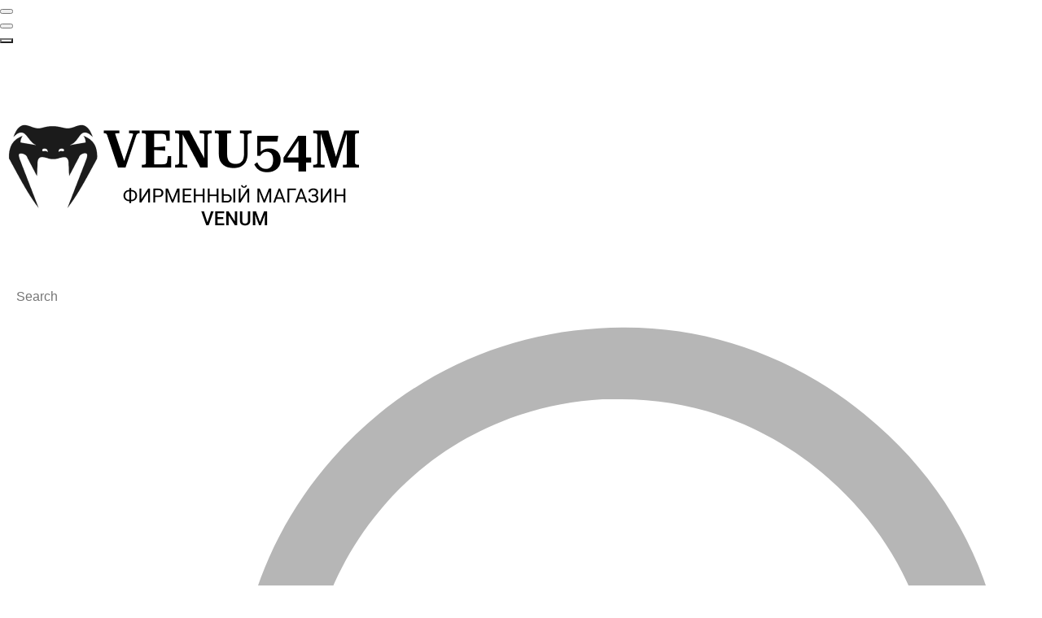

--- FILE ---
content_type: text/html; charset=UTF-8
request_url: https://venu54m.ru/tpost/95fban40i1-pochemu-ya-vibral-rashgrad-venum
body_size: 32512
content:
<!DOCTYPE html>
<html dir="ltr">
<head>
    <meta charset="utf-8">
    <meta name="viewport" content="width=device-width, initial-scale=1.0">
    
    <title>Как выбрать рашгард, советы от профессионального бойца школы Шторм</title>
    <meta name="description" content="Как подобрать размер компрессионной футболки, на что обращать внимание при выборе рашгарда">
    <meta name="keywords" content="рашгард, компрессионная футболка, venum, копмлект рашгагрд, зачем нужен рашгард">
    <meta name="robots" content="index, follow" />

    <meta property="og:title" content="Как выбрать рашгард, советы от профессионального бойца школы Шторм" />
    <meta property="og:description" content="Как подобрать размер компрессионной футболки, на что обращать внимание при выборе рашгарда" />
    <meta property="og:type" content="website" />
    <meta property="og:url" content="https://venu54m.ru/tpost/95fban40i1-pochemu-ya-vibral-rashgrad-venum" />
    <meta property="og:image" content="https://static.tildacdn.com/tild3361-6263-4531-b537-323866643036/IMG_2506_1_2.jpg" />

    <link rel="canonical" href="https://venu54m.ru/tpost/95fban40i1-pochemu-ya-vibral-rashgrad-venum" />
    <link rel="alternate" type="application/rss+xml" title="Новости" href="https://venu54m.ru/rss-feed-331579953361.xml" />
    <link rel="amphtml" href="https://venu54m.ru/tpost/95fban40i1-pochemu-ya-vibral-rashgrad-venum?amp=true">

    <link rel="stylesheet" href="https://static.tildacdn.com/css/tilda-grid-3.0.min.css">
    <link rel="stylesheet" href="https://ws.tildacdn.com/project3453303/tilda-blocks-page21137451.min.css?t=1768641774" type="text/css" media="all" onerror="this.loaderr='y';" /><link rel="stylesheet" href="https://ws.tildacdn.com/project3453303/tilda-blocks-page21158095.min.css?t=1768641774" type="text/css" media="all" onerror="this.loaderr='y';" />
    <link rel="stylesheet" href="https://static.tildacdn.com/css/tilda-animation-1.0.min.css" type="text/css" media="all" />
    <link rel="stylesheet" href="https://static.tildacdn.com/css/tilda-popup-1.1.min.css" type="text/css" media="all" />
    <link rel="stylesheet" href="https://static.tildacdn.com/css/tilda-feed-1.1.min.css" type="text/css" media="all" /><link rel="stylesheet" href="https://static.tildacdn.com/css/tilda-wishlist-1.0.min.css" type="text/css" media="all" /><link rel="stylesheet" href="https://static.tildacdn.com/css/tilda-cart-1.0.min.css" type="text/css" media="all" />
    <link rel="stylesheet" href="https://static.tildacdn.com/css/tilda-slds-1.4.min.css" type="text/css" media="all" />
    <link rel="stylesheet" href="https://static.tildacdn.com/css/tilda-zoom-2.0.min.css" type="text/css" media="all" />
    <link rel="stylesheet" href="https://static.tildacdn.com/css/tilda-menusub-1.0.min.css" type="text/css" media="all" />
    <link rel="stylesheet" href="https://static.tildacdn.com/css/tilda-forms-1.0.min.css" type="text/css" media="all" />
    <link rel="stylesheet" href="https://static.tildacdn.com/css/tilda-catalog-1.1.min.css" type="text/css" media="all" />
    <script src="https://static.tildacdn.com/js/jquery-1.10.2.min.js"></script>
    <script src="https://static.tildacdn.com/js/tilda-scripts-3.0.min.js"></script>
    <script src="https://ws.tildacdn.com/project3453303/tilda-blocks-page21137451.min.js?t=1768641774" onerror="this.loaderr='y';"></script><script src="https://ws.tildacdn.com/project3453303/tilda-blocks-page21158095.min.js?t=1768641774" onerror="this.loaderr='y';"></script>
    <script src="https://static.tildacdn.com/js/lazyload-1.3.min.js" charset="utf-8"></script>
    <script src="https://static.tildacdn.com/js/tilda-animation-1.0.min.js" charset="utf-8"></script>
    <script src="https://static.tildacdn.com/js/tilda-feed-1.1.min.js" charset="utf-8"></script><script src="https://static.tildacdn.com/js/tilda-wishlist-1.0.min.js" charset="utf-8"></script><script src="https://static.tildacdn.com/js/tilda-menu-1.0.min.js" charset="utf-8"></script><script src="https://static.tildacdn.com/js/tilda-submenublocks-1.0.min.js" charset="utf-8"></script><script src="https://static.tildacdn.com/js/tilda-forms-1.0.min.js" charset="utf-8"></script><link rel="stylesheet" href="https://static.tildacdn.com/css/tilda-forms-1.0.min.css" type="text/css" media="all"><script src="https://static.tildacdn.com/js/tilda-map-1.0.min.js" charset="utf-8"></script><script src="https://static.tildacdn.com/js/tilda-vote-1.1.min.js" charset="utf-8"></script><script src="https://static.tildacdn.com/js/tilda-animation-sbs-1.0.min.js" charset="utf-8"></script>
    <script src="https://static.tildacdn.com/js/tilda-slds-1.4.min.js" charset="utf-8"></script>
    <script src="https://static.tildacdn.com/js/tilda-zoom-2.0.min.js" charset="utf-8"></script>
    <script src="https://static.tildacdn.com/js/hammer.min.js" charset="utf-8"></script>
    <script src="https://static.tildacdn.com/js/tilda-menusub-1.0.min.js" charset="utf-8"></script>
    <script src="https://static.tildacdn.com/js/tilda-cart-1.1.min.js" charset="utf-8"></script>
    <script src="https://static.tildacdn.com/js/tilda-products-1.0.min.js" charset="utf-8"></script>
    <script src="https://static.tildacdn.com/js/tilda-catalog-1.1.min.js" charset="utf-8"></script>
    <script src="https://static.tildacdn.com/js/tilda-zero-1.1.min.js" charset="utf-8"></script>
    <script src="https://static.tildacdn.com/js/tilda-zero-scale-1.0.min.js" charset="utf-8"></script>
    <script src="https://static.tildacdn.com/js/tilda-zero-forms-1.0.min.js" charset="utf-8"></script>
    <script src="https://static.tildacdn.com/js/tilda-zero-gallery-1.0.min.js" charset="utf-8"></script>
    <script src="https://static.tildacdn.com/js/tilda-zero-tooltip-1.0.min.js" charset="utf-8"></script>
    <script src="https://static.tildacdn.com/js/tilda-zero-video-1.0.min.js" charset="utf-8"></script>

    <script type="text/javascript">
    
    if((/bot|google|yandex|baidu|bing|msn|duckduckbot|teoma|slurp|crawler|spider|robot|crawling|facebook/i.test(navigator.userAgent))===false && typeof(sessionStorage)!='undefined' && sessionStorage.getItem('visited')!=='y'){	var style=document.createElement('style');	style.type='text/css';	style.innerHTML='@media screen and (min-width: 980px) {.t-records {opacity: 0;}.t-records_animated {-webkit-transition: opacity ease-in-out .2s;-moz-transition: opacity ease-in-out .2s;-o-transition: opacity ease-in-out .2s;transition: opacity ease-in-out .2s;}.t-records.t-records_visible {opacity: 1;}}';	document.getElementsByTagName('head')[0].appendChild(style);	$(document).ready(function() { $('.t-records').addClass('t-records_animated'); setTimeout(function(){ $('.t-records').addClass('t-records_visible'); sessionStorage.setItem('visited','y'); },400);	});}
    
    </script>
</head>

<body class="t-body">
<div id="allrecords" class="t-records" data-hook="blocks-collection-content-node" data-tilda-project-id="3453303" data-tilda-formskey="91d1b68f51651e8f6afee4d3c66408f5">

    
<!-- POST START -->

<!--header-->
<div id="t-header" class="t-records" data-hook="blocks-collection-content-node" data-tilda-project-id="3453303" data-tilda-page-id="21137451" data-tilda-page-alias="header" data-tilda-formskey="91d1b68f51651e8f6afee4d3c66408f5" data-tilda-lazy="yes"  data-tilda-project-headcode="yes">

<div id="rec341395401" class="r t-rec t-screenmin-480px" style=" " data-animationappear="off" data-record-type="830" data-screen-min="480px"  >
<!-- t830 -->

                    
	

<div id="nav341395401marker"></div>
<div id="nav341395401" class="t830"  data-menu="yes">
	<div class="t830__panel t830__panel_bg t830__panel_hover t830__panel_close" style="">
		<div class="t830__menu__content ">
			<button 
				type="button" 
				class="t830__burger t830__burger_mobile" 
				aria-label="Navigation menu" 
   		 		aria-expanded="false"
			>
				<span style="background-color:#000"></span>
				<span style="background-color:#000"></span>
				<span style="background-color:#000"></span>
				<span style="background-color:#000"></span>
			</button>

			<div class="t830__side">
				<button 
					type="button" 
					class="t830__burger" 
					aria-label="Navigation menu" 
   		 			aria-expanded="false" 
					style=""
				>
					<span style=""></span>
					<span style=""></span>
					<span style=""></span>
					<span style=""></span>
				</button>
			</div>
		</div>
			</div>

	<div class="t830m__overlay" >
		<div class="t830m__overlay_bg" style=" "></div>
	</div>

	<div class="t830m t830m_bg t830m_close" style=" ">
		<div class="t830m__container" >
			<button type="button" class="t830m__close-button t830m__close t830m__close_bg t830m_opened" aria-label="Close menu">
				<div class="t830m__close_icon t830m__close_icon_none">
					<span style="background-color:#000"></span>
					<span style="background-color:#000"></span>
					<span style="background-color:#000"></span>
					<span style="background-color:#000"></span>
				</div>
			</button>

			<div class="t830m__top t830m__top_addwrap t830m__top_padd t830m__top_padd-text">
				<div class="t830m__wrap">
											<div class="t830__logo__container ">
							<div class="t830__logo__content">
																<a class="t830__logo" href="/"   style="color:#000000;font-weight:400;">
																											<img class="t830__logo__img" 
											src="https://static.tildacdn.com/tild6432-6162-4262-b462-636463303961/Frame_4_7.png" 
											imgfield="img"
																						 alt="">
																									</a>
															</div>
						</div>
																<div class="t830m__menu">
															<div class="t830__wrapper t-site-search-input" data-sidemenu-search="yes">
									<div class="t830__blockinput ">
										<input type="text" class="t830__input t-input t830__input-bottom" placeholder="" data-search-target="all" style="">
										<svg role="presentation" class="t830__search-icon" xmlns="http://www.w3.org/2000/svg" viewBox="0 0 88 88">
											<path fill="#b6b6b6" d="M85 31.1c-.5-8.7-4.4-16.6-10.9-22.3C67.6 3 59.3 0 50.6.6c-8.7.5-16.7 4.4-22.5 11-11.2 12.7-10.7 31.7.6 43.9l-5.3 6.1-2.5-2.2-17.8 20 9 8.1 17.8-20.2-2.1-1.8 5.3-6.1c5.8 4.2 12.6 6.3 19.3 6.3 9 0 18-3.7 24.4-10.9 5.9-6.6 8.8-15 8.2-23.7zM72.4 50.8c-9.7 10.9-26.5 11.9-37.6 2.3-10.9-9.8-11.9-26.6-2.3-37.6 4.7-5.4 11.3-8.5 18.4-8.9h1.6c6.5 0 12.7 2.4 17.6 6.8 5.3 4.7 8.5 11.1 8.9 18.2.5 7-1.9 13.8-6.6 19.2z"/>
										</svg>
									</div>
								</div>
							
							<div class="t830m__list">
																	<div class="t830m__list-item">
																					<div class="t830m__list-title t830m__list-title_toggle">
												<div class="t830m__list-title-text t-descr t-menu__link-item t830m__list-title-text_opacity" style="color:#000000;font-size:14px;font-weight:600;font-family:'Arial';">Виды спорта</div>
											</div>
										
																					<div class="t830m__submenu t830m__submenu_close" >
																																							<div class="t830m__submenu-item">
															<a class="t-menusub__link-item t-descr" href="https://www.venu54m.ru/tovary-dlya-boksa/"  style="color:#000000;font-size:15px;font-weight:400;" data-menu-item-number="1">Бокс</a>
														</div>
																											<div class="t830m__submenu-item">
															<a class="t-menusub__link-item t-descr" href=""  style="color:#000000;font-size:15px;font-weight:400;" data-menu-item-number="2">Тайский бокс</a>
														</div>
																											<div class="t830m__submenu-item">
															<a class="t-menusub__link-item t-descr" href=""  style="color:#000000;font-size:15px;font-weight:400;" data-menu-item-number="3">БЖЖ</a>
														</div>
																											<div class="t830m__submenu-item">
															<a class="t-menusub__link-item t-descr" href=""  style="color:#000000;font-size:15px;font-weight:400;" data-menu-item-number="4">ММА</a>
														</div>
																											<div class="t830m__submenu-item">
															<a class="t-menusub__link-item t-descr" href=""  style="color:#000000;font-size:15px;font-weight:400;" data-menu-item-number="5">Фитнес</a>
														</div>
																											<div class="t830m__submenu-item">
															<a class="t-menusub__link-item t-descr" href=""  style="color:#000000;font-size:15px;font-weight:400;" data-menu-item-number="6">Кроссфит</a>
														</div>
																																				</div>
																			</div>
																	<div class="t830m__list-item">
																					<div class="t830m__list-title t830m__menu-item">
												<a class="t830m__list-title-link t-menu__link-item t-descr" href="https://www.venu54m.ru/sale2022"  style="color:#000000;font-size:14px;font-weight:600;font-family:'Arial';" data-menu-item-number="2">Распродажа</a>
											</div>
										
																			</div>
																	<div class="t830m__list-item">
																					<div class="t830m__list-title t830m__menu-item">
												<a class="t830m__list-title-link t-menu__link-item t-descr" href="/ufcxvenum"  style="color:#000000;font-size:14px;font-weight:600;font-family:'Arial';" data-menu-item-number="3">VENUM x UFC</a>
											</div>
										
																			</div>
																	<div class="t830m__list-item">
																					<div class="t830m__list-title t830m__menu-item">
												<a class="t830m__list-title-link t-menu__link-item t-descr" href="/assasins_creed"  style="color:#000000;font-size:14px;font-weight:600;font-family:'Arial';" data-menu-item-number="4">ASSASIN'S CREED</a>
											</div>
										
																			</div>
																	<div class="t830m__list-item">
																					<div class="t830m__list-title t830m__list-title_toggle">
												<div class="t830m__list-title-text t-descr t-menu__link-item t830m__list-title-text_opacity" style="color:#000000;font-size:14px;font-weight:600;font-family:'Arial';">Мужская одежда</div>
											</div>
										
																					<div class="t830m__submenu t830m__submenu_close" >
																																							<div class="t830m__submenu-item">
															<a class="t-menusub__link-item t-descr" href="/t-shirt"  style="color:#000000;font-size:15px;font-weight:400;" data-menu-item-number="1">Все футболки</a>
														</div>
																											<div class="t830m__submenu-item">
															<a class="t-menusub__link-item t-descr" href="/dry_tech_tshirts"  style="color:#000000;font-size:15px;font-weight:400;" data-menu-item-number="2">Футболки для тренировок</a>
														</div>
																											<div class="t830m__submenu-item">
															<a class="t-menusub__link-item t-descr" href="/tshirt"  style="color:#000000;font-size:15px;font-weight:400;" data-menu-item-number="3">Майки</a>
														</div>
																											<div class="t830m__submenu-item">
															<a class="t-menusub__link-item t-descr" href="/rashgard"  style="color:#000000;font-size:15px;font-weight:400;" data-menu-item-number="4">Компрессионная футболка | Рашгард</a>
														</div>
																											<div class="t830m__submenu-item">
															<a class="t-menusub__link-item t-descr" href="/pants"  style="color:#000000;font-size:15px;font-weight:400;" data-menu-item-number="5">Компрессионные штаны | Тайтсы</a>
														</div>
																											<div class="t830m__submenu-item">
															<a class="t-menusub__link-item t-descr" href="/bomber"  style="color:#000000;font-size:15px;font-weight:400;" data-menu-item-number="6">Толстовки и бомберы</a>
														</div>
																											<div class="t830m__submenu-item">
															<a class="t-menusub__link-item t-descr" href="/sportsuit"  style="color:#000000;font-size:15px;font-weight:400;" data-menu-item-number="7">Спортивный костюм</a>
														</div>
																											<div class="t830m__submenu-item">
															<a class="t-menusub__link-item t-descr" href="/short"  style="color:#000000;font-size:15px;font-weight:400;" data-menu-item-number="8">Спортивные шорты</a>
														</div>
																											<div class="t830m__submenu-item">
															<a class="t-menusub__link-item t-descr" href="/shorts"  style="color:#000000;font-size:15px;font-weight:400;" data-menu-item-number="9">Шорты для ММА</a>
														</div>
																											<div class="t830m__submenu-item">
															<a class="t-menusub__link-item t-descr" href="/thaishorts"  style="color:#000000;font-size:15px;font-weight:400;" data-menu-item-number="10">Шорты для тайского бокса</a>
														</div>
																											<div class="t830m__submenu-item">
															<a class="t-menusub__link-item t-descr" href="/joggers"  style="color:#000000;font-size:15px;font-weight:400;" data-menu-item-number="11">Спортивные штаны | Джоггеры</a>
														</div>
																																				</div>
																			</div>
																	<div class="t830m__list-item">
																					<div class="t830m__list-title t830m__menu-item">
												<a class="t830m__list-title-link t-menu__link-item t-descr" href="/venum_for_female"  style="color:#000000;font-size:14px;font-weight:600;font-family:'Arial';" data-menu-item-number="6">Женская одежда</a>
											</div>
										
																			</div>
																	<div class="t830m__list-item">
																					<div class="t830m__list-title t830m__menu-item">
												<a class="t830m__list-title-link t-menu__link-item t-descr" href="/forkids"  style="color:#000000;font-size:14px;font-weight:600;font-family:'Arial';" data-menu-item-number="7">Детская одежда</a>
											</div>
										
																			</div>
																	<div class="t830m__list-item">
																					<div class="t830m__list-title t830m__list-title_toggle">
												<div class="t830m__list-title-text t-descr t-menu__link-item t830m__list-title-text_opacity" style="color:#000000;font-size:14px;font-weight:600;font-family:'Arial';">Экипировка</div>
											</div>
										
																					<div class="t830m__submenu t830m__submenu_close" >
																																							<div class="t830m__submenu-item">
															<a class="t-menusub__link-item t-descr" href="https://www.venu54m.ru/bokserskie_perchatki"  style="color:#000000;font-size:15px;font-weight:400;" data-menu-item-number="1">Боксерские перчатки</a>
														</div>
																											<div class="t830m__submenu-item">
															<a class="t-menusub__link-item t-descr" href="/mma"  style="color:#000000;font-size:15px;font-weight:400;" data-menu-item-number="2">Перчатки для ММА</a>
														</div>
																											<div class="t830m__submenu-item">
															<a class="t-menusub__link-item t-descr" href="/shingards"  style="color:#000000;font-size:15px;font-weight:400;" data-menu-item-number="3">Накладки на ноги</a>
														</div>
																											<div class="t830m__submenu-item">
															<a class="t-menusub__link-item t-descr" href="/groinguards"  style="color:#000000;font-size:15px;font-weight:400;" data-menu-item-number="4">Боксерский шлем</a>
														</div>
																											<div class="t830m__submenu-item">
															<a class="t-menusub__link-item t-descr" href="/mouthguards"  style="color:#000000;font-size:15px;font-weight:400;" data-menu-item-number="5">Капа</a>
														</div>
																											<div class="t830m__submenu-item">
															<a class="t-menusub__link-item t-descr" href="/handwraps"  style="color:#000000;font-size:15px;font-weight:400;" data-menu-item-number="6">Бинты</a>
														</div>
																											<div class="t830m__submenu-item">
															<a class="t-menusub__link-item t-descr" href="https://www.venu54m.ru/handwraps"  style="color:#000000;font-size:15px;font-weight:400;" data-menu-item-number="7">Быстрые бинты (гелевые)</a>
														</div>
																											<div class="t830m__submenu-item">
															<a class="t-menusub__link-item t-descr" href="/protectionslegs"  style="color:#000000;font-size:15px;font-weight:400;" data-menu-item-number="8">Защита голеностопа и колена</a>
														</div>
																											<div class="t830m__submenu-item">
															<a class="t-menusub__link-item t-descr" href="https://www.venu54m.ru/oborudovanie-dlya-trenirovok"  style="color:#000000;font-size:15px;font-weight:400;" data-menu-item-number="9">Тренерское оборудование</a>
														</div>
																																				</div>
																			</div>
																	<div class="t830m__list-item">
																					<div class="t830m__list-title t830m__list-title_toggle">
												<div class="t830m__list-title-text t-descr t-menu__link-item t830m__list-title-text_opacity" style="color:#000000;font-size:14px;font-weight:600;font-family:'Arial';">Сумки и рюкзаки</div>
											</div>
										
																					<div class="t830m__submenu t830m__submenu_close" >
																																							<div class="t830m__submenu-item">
															<a class="t-menusub__link-item t-descr" href="/sportbags"  style="color:#000000;font-size:15px;font-weight:400;" data-menu-item-number="1">Сумки</a>
														</div>
																											<div class="t830m__submenu-item">
															<a class="t-menusub__link-item t-descr" href="/bag"  style="color:#000000;font-size:15px;font-weight:400;" data-menu-item-number="2">Рюкзаки</a>
														</div>
																																				</div>
																			</div>
																	<div class="t830m__list-item">
																					<div class="t830m__list-title t830m__list-title_toggle">
												<div class="t830m__list-title-text t-descr t-menu__link-item t830m__list-title-text_opacity" style="color:#000000;font-size:14px;font-weight:600;font-family:'Arial';">Головные уборы</div>
											</div>
										
																					<div class="t830m__submenu t830m__submenu_close" >
																																							<div class="t830m__submenu-item">
															<a class="t-menusub__link-item t-descr" href="/caps"  style="color:#000000;font-size:15px;font-weight:400;" data-menu-item-number="1">Кепки и бейсболки </a>
														</div>
																											<div class="t830m__submenu-item">
															<a class="t-menusub__link-item t-descr" href="/headwear"  style="color:#000000;font-size:15px;font-weight:400;" data-menu-item-number="2">Шапки</a>
														</div>
																																				</div>
																			</div>
																	<div class="t830m__list-item">
																					<div class="t830m__list-title t830m__menu-item">
												<a class="t830m__list-title-link t-menu__link-item t-descr" href="/boxingshoes"  style="color:#000000;font-size:14px;font-weight:600;font-family:'Arial';" data-menu-item-number="11">Обувь</a>
											</div>
										
																			</div>
																	<div class="t830m__list-item">
																					<div class="t830m__list-title t830m__menu-item">
												<a class="t830m__list-title-link t-menu__link-item t-descr" href="/acsessories"  style="color:#000000;font-size:14px;font-weight:600;font-family:'Arial';" data-menu-item-number="12">Аксессуары</a>
											</div>
										
																			</div>
																	<div class="t830m__list-item">
																					<div class="t830m__list-title t830m__menu-item">
												<a class="t830m__list-title-link t-menu__link-item t-descr" href="/gift_card"  style="color:#000000;font-size:14px;font-weight:600;font-family:'Arial';" data-menu-item-number="13">Подарочный сертификат</a>
											</div>
										
																			</div>
																	<div class="t830m__list-item">
																					<div class="t830m__list-title t830m__menu-item">
												<a class="t830m__list-title-link t-menu__link-item t-descr" href="https://www.venu54m.ru/kimono-v-belom-cvete"  style="color:#000000;font-size:14px;font-weight:600;font-family:'Arial';" data-menu-item-number="14">Кимоно для БЖЖ</a>
											</div>
										
																			</div>
																	<div class="t830m__list-item">
																					<div class="t830m__list-title t830m__menu-item">
												<a class="t830m__list-title-link t-menu__link-item t-descr" href="/kurtki"  style="color:#000000;font-size:14px;font-weight:600;font-family:'Arial';" data-menu-item-number="15">Куртки и пуховики</a>
											</div>
										
																			</div>
																	<div class="t830m__list-item">
																					<div class="t830m__list-title t830m__menu-item">
												<a class="t830m__list-title-link t-menu__link-item t-descr" href="https://www.venu54m.ru/tablitsa_razmerov"  style="color:#000000;font-size:14px;font-weight:600;font-family:'Arial';" data-menu-item-number="16">Размерная сетка</a>
											</div>
										
																			</div>
																	<div class="t830m__list-item">
																					<div class="t830m__list-title t830m__list-title_toggle">
												<div class="t830m__list-title-text t-descr t-menu__link-item t830m__list-title-text_opacity" style="color:#000000;font-size:14px;font-weight:600;font-family:'Arial';">ОТСЛЕДИТЬ ПОСЫЛКУ</div>
											</div>
										
																					<div class="t830m__submenu t830m__submenu_close" >
																																							<div class="t830m__submenu-item">
															<a class="t-menusub__link-item t-descr" href="https://cdek.promo/otslezhivanie"  style="color:#000000;font-size:15px;font-weight:400;" data-menu-item-number="1">СДЕК</a>
														</div>
																											<div class="t830m__submenu-item">
															<a class="t-menusub__link-item t-descr" href="https://www.pochta.ru/tracking"  style="color:#000000;font-size:15px;font-weight:400;" data-menu-item-number="2">Почта России</a>
														</div>
																																				</div>
																			</div>
															</div>
						</div>
									</div>

							</div>
		</div>
	</div>
</div>



<style>
	#rec341395401 .t830m {
		background-color: #ffffff;
	}
	#rec341395401 .t830m__close {
		background-color: #ffffff;
	}
	#rec341395401 .t830__panel {
		background-color: #ffffff;
	}

	@media screen and (max-width: 1200px) {
		#rec341395401 .t830m.t830m_bg {
			background-color: #ffffff;
		}
		#rec341395401 .t830m__close.t830m__close_bg {
			background-color: #ffffff;
		}
		#rec341395401 .t830__panel.t830__panel_bg {
			background-color: #ffffff;
		}
	}
</style>





	
	<script>
		t_onReady(function () {
			var tildaSearchJS = 'https://static.tildacdn.com/js/tilda-search-';
			var s = document.createElement('script');
			s.src = tildaSearchJS + '1.2.min.js';
			s.async = true;
			s.onerror = function () {
				console.log('Error load Tilda Search in ME901');
			}
			if (document.querySelectorAll("script[src^='" + tildaSearchJS + "']").length === 0 && document.querySelectorAll("script[src^='" + tildaSearchJS + "']").length === 0) {
				document.head.appendChild(s);
			}
		});
	</script>
	


<script>
	window.zero_window_width_hook='allrecords';
	
	t_onReady(function () {
		t_onFuncLoad('t830_init', function () {
			t830_init('341395401');
		});
	});
	
</script>


		

<style>
#rec341395401 .t-menu__link-item{
		-webkit-transition: color 0.3s ease-in-out, opacity 0.3s ease-in-out;
	transition: color 0.3s ease-in-out, opacity 0.3s ease-in-out;	
			position: relative;
	}




#rec341395401 .t-menu__link-item.t-active::after {
content: '';
position: absolute;
left: 0;
-webkit-transition: all 0.3s ease;
transition: all 0.3s ease;
top: 50%;
width: 100%;
border-bottom: 2px solid #0000FF;
}

#rec341395401 .t-menu__link-item:not(.t-active):not(.tooltipstered):hover {
		opacity: 0.6 !important;}
#rec341395401 .t-menu__link-item:not(.t-active):not(.tooltipstered):focus-visible{
		opacity: 0.6 !important;}


@supports (overflow:-webkit-marquee) and (justify-content:inherit)
{
	#rec341395401 .t-menu__link-item,
	#rec341395401 .t-menu__link-item.t-active {
	opacity: 1 !important;
	}
}
</style>

<style>
#rec341395401 .t-menusub__link-item{
	  -webkit-transition: color 0.3s ease-in-out, opacity 0.3s ease-in-out;
  transition: color 0.3s ease-in-out, opacity 0.3s ease-in-out;
	}


#rec341395401 .t-menusub__link-item:not(.t-active):not(.tooltipstered):hover{
    opacity: 0.6 !important;}

@supports (overflow:-webkit-marquee) and (justify-content:inherit)
{
  #rec341395401 .t-menusub__link-item,
  #rec341395401 .t-menusub__link-item.t-active {
    opacity: 1 !important;
  }
}
</style>

</div>


<div id="rec619724618" class="r t-rec t-rec_pb_45 t-screenmax-480px" style="padding-bottom:45px; " data-animationappear="off" data-record-type="451"  data-screen-max="480px" >
		
	
	

<!-- T451 -->


<div id="nav619724618marker"></div>
<div id="nav619724618"  class="t451" data-menu="yes" data-menu-widgeticon-search="yes" data-menu-widgeticon-cart="yes" data-menu-widgeticon-wishlist="yes" data-menu-widgeticons-hide="yes">
	<div class="t451__container t451__small t451__positionfixed t451__panel "  data-appearoffset="" style="height: 60px;">
		<div class="t451__container__bg" style="background-color: rgba(255,255,255,1); " data-bgcolor-hex="#ffffff" data-bgcolor-rgba="rgba(255,255,255,1)" data-navmarker="nav619724618marker" data-appearoffset="" data-bgopacity="1"   data-menu-shadow="0px 1px 3px rgba(0,0,0,0.)"></div>
		<div class="t451__menu__content t451__col-12">
			<div class="t451__burger-wrapper__mobile">
									<div class="t-menuwidgeticons__wrapper">
	
				
	<div class="t-menuwidgeticons__icon t-menuwidgeticons__search t-menuwidgeticons__icon_sm">
		<a 
			class="t-menuwidgeticons__link t-menuwidgeticons__link_search" 
			href="#opensearch" 
			role="button" 
			aria-label="Search"
		>
			<svg class="t-menuwidgeticons__img t-menuwidgeticons__img_search" width="22" height="22" viewBox="0 0 22 22" fill="none" xmlns="http://www.w3.org/2000/svg">
			<circle cx="10.1224" cy="10.8801" r="7.69888" transform="rotate(47.1675 10.1224 10.8801)" stroke="#000" stroke-width="2"/>
			<line x1="16.4142" y1="17" x2="20.3033" y2="20.8891" stroke="#000" stroke-width="2" stroke-linecap="round"/>
			</svg>
		</a>
	</div>
									
		<div class="t-menuwidgeticons__icon t-menuwidgeticons__wishlist t-menuwidgeticons__icon_sm">
			<a 
				class="t-menuwidgeticons__link t-menuwidgeticons__link_wishlist" 
				href="#showfavorites" 
				role="button" 
				aria-label="Wishlist"
			>
				<svg class="t-menuwidgeticons__img t-menuwidgeticons__img_wishlisticon" width="22" height="22" viewBox="0 0 22 22" fill="none" xmlns="http://www.w3.org/2000/svg">
					<path fill-rule="evenodd" clip-rule="evenodd" d="M19.0307 5.03067C21.12 7.11998 21.12 10.5074 19.0307 12.5968L11.7071 19.9203C11.3166 20.3108 10.6834 20.3108 10.2929 19.9203L2.96933 12.5968C0.880016 10.5074 0.880015 7.11998 2.96933 5.03067C5.05865 2.94135 8.4461 2.94135 10.5354 5.03067L11 5.49525L11.4646 5.03067C13.5539 2.94135 16.9414 2.94135 19.0307 5.03067Z" stroke="#000" stroke-width="2" stroke-linecap="round"/>
				</svg>
				<div class="t-menuwidgeticons__icon-counter js-wishlisticon-counter"></div>
			</a>
		</div>
									
		<div class="t-menuwidgeticons__icon t-menuwidgeticons__cart t-menuwidgeticons__icon_sm">
			<a 
				class="t-menuwidgeticons__link t-menuwidgeticons__link_cart" 
				href="#opencart" 
				role="button" 
				aria-label="Cart"
			>
				<svg class="t-menuwidgeticons__img t-menuwidgeticons__img_carticon" width="22" height="22" viewBox="0 0 22 22" fill="none" xmlns="http://www.w3.org/2000/svg">
					<path d="M3.67986 6.91023C3.72631 6.39482 4.15832 6 4.67582 6H17.3242C17.8417 6 18.2737 6.39482 18.3201 6.91023L19.4018 18.9102C19.4545 19.4956 18.9935 20 18.4058 20H3.59419C3.00646 20 2.54547 19.4956 2.59823 18.9102L3.67986 6.91023Z" stroke="#000" stroke-width="1.8"/>
					<path d="M15 9V5C15 2.79086 13.2091 1 11 1C8.79086 1 7 2.79086 7 5V9" stroke="#000" stroke-width="1.85"/>
					</svg>
				<div class="t-menuwidgeticons__icon-counter js-carticon-counter"></div>
			</a>
		</div>
	</div>


<script>
function t_menuwidgets__init(recid) {
	var rec = document.querySelector('#rec' + recid);
	if (!rec) return;
	var menuEl = rec.querySelector('[data-menu="yes"]');
	if (!menuEl) return;

	var hideWidgetsOnPage = menuEl.getAttribute('data-menu-widgeticons-hide') && menuEl.getAttribute('data-menu-widgeticons-hide') === 'yes';

	var searchEl = document.querySelector('.t985');
	var cartEl = document.querySelector('.t706');
	var wishlistEl = document.querySelector('.t1002');

	var showSearchIcon = menuEl.getAttribute('data-menu-widgeticon-search') === 'yes';
	var showCartIcon = menuEl.getAttribute('data-menu-widgeticon-cart') === 'yes';
	var showWishlistIcon = menuEl.getAttribute('data-menu-widgeticon-wishlist') === 'yes';
	
	t_onReady(function() {
		if (searchEl && showSearchIcon && searchEl.getAttribute('data-search-hook')) {
			var searchHook = searchEl.getAttribute('data-search-hook');
			rec.querySelector('.t-menuwidgeticons__link_search').href = searchHook;
		}
		
		if (!searchEl && showSearchIcon) {
			rec.querySelector('.t-menuwidgeticons__link_search').addEventListener('click', function(e) {
				e.preventDefault();
				var searchErrStr = window.browserLang === 'RU' ? 'Ошибка: На странице отсутствует виджет поиска (блок T985). Пожалуйста, добавьте его.' : 'Error: search widget (block T985) is not added to this page.';
		
				if (!document.querySelector('.t-menuwidgeticons__search-error')) {
					t_menuwidgets_showError('search', searchErrStr);
				}
			});
		}
		if (!cartEl && showCartIcon) {
			rec.querySelector('.t-menuwidgeticons__link_cart').addEventListener('click', function(e) {
				e.preventDefault();
				var cartErrStr = window.browserLang === 'RU' ? 'Ошибка: На странице отсутствует виджет корзины (блок ST100). Пожалуйста, добавьте его.' : 'Error: сart widget (block ST100) is not added to this page.';
		
				if (!document.querySelector('.t-menuwidgeticons__cart-error')) {
					t_menuwidgets_showError('cart', cartErrStr);
				}
			});
		}
		if (!wishlistEl && showWishlistIcon) {
			rec.querySelector('.t-menuwidgeticons__link_wishlist').addEventListener('click', function(e) {
				e.preventDefault();
				var favoritesErrStr = window.browserLang === 'RU' ? 'Ошибка: На странице отсутствует виджет избранного (блок ST110). Пожалуйста, добавьте его.' : 'Error: favorites widget (block ST110) is not added to this page.';
		
				if (!document.querySelector('.t-menuwidgeticons__favorites-error')) {
					t_menuwidgets_showError('favorites', favoritesErrStr);
				}
			});
		}

		if (hideWidgetsOnPage) {
			t_menuwidgets_hideWidgetButtons(recid, menuEl);
			window.addEventListener('resize', t_throttle(function () {
				t_menuwidgets_hideWidgetButtons(recid, menuEl);
			}, 200));
		}
		
	})
}
function t_menuwidgets_isMenuVisible(rec) {
	var windowWidth = window.innerWidth;
    var screenMin = rec.getAttribute('data-screen-min');
    var screenMax = rec.getAttribute('data-screen-max');

	if (screenMin && (windowWidth < parseInt(screenMin, 10))) return false;
    if (screenMax && (windowWidth > parseInt(screenMax, 10))) return false;

	return true;
}
function t_menuwidgets_hideWidgetButtons(recid, menuEl) {
	var rec = document.querySelector('#rec' + recid);

	var searchIcon = document.querySelector('.t985__search-widget-button');
	var cartIcon = document.querySelector('.t706__carticon');
	var wishlistIcon = document.querySelector('.t1002__wishlisticon');

	var searchIconExists = searchIcon && menuEl.getAttribute('data-menu-widgeticon-search') === 'yes';
	var cartIconExists = cartIcon && menuEl.getAttribute('data-menu-widgeticon-cart') === 'yes';
	var wishlistIconExists = wishlistIcon && menuEl.getAttribute('data-menu-widgeticon-wishlist') === 'yes';
	
	var hideWidgetClass = 't-menuwidgeticons__button_hidden_' + recid;

	if (searchIconExists) t_menuwidgets_isMenuVisible(rec) ? searchIcon.classList.add(hideWidgetClass) : searchIcon.classList.remove(hideWidgetClass);
	if (cartIconExists) t_menuwidgets_isMenuVisible(rec) ? cartIcon.classList.add(hideWidgetClass) : cartIcon.classList.remove(hideWidgetClass);
	if (wishlistIconExists) t_menuwidgets_isMenuVisible(rec) ? wishlistIcon.classList.add(hideWidgetClass) : wishlistIcon.classList.remove(hideWidgetClass);
}
function t_menuwidgets_showError(type, text) {
	var shownErrors = document.querySelectorAll('.t-menuwidgeticons__error');
	if (shownErrors.length > 0) {
		var lastError = shownErrors[shownErrors.length - 1];
		var errorTopPos = parseInt(window.getComputedStyle(lastError).top) + parseInt(window.getComputedStyle(lastError).height) + 20;
	}
	
	var str =  
			'<div class="t-menuwidgeticons__error t-menuwidgeticons__' + type + '-error">' + 
			'<div class="t-menuwidgeticons__error-close">&times;</div>' +
			'<div class="t-menuwidgeticons__error-text">' + text + '</div>' +
			'</div>';

	document.querySelector('body').insertAdjacentHTML('beforeend', str);

	var currentError = document.querySelector('.t-menuwidgeticons__' + type + '-error');
	setTimeout(function() {
		currentError.style.transition = 'opacity .4s, right .4s';
		currentError.style.opacity = 1;
		currentError.style.right = '20px';
		if (errorTopPos) currentError.style.top = errorTopPos + 'px';
	}, 0);
	
	setTimeout(function () {
		t_menuwidgets_closeError(currentError);
	}, 3400);
	currentError.querySelector('.t-menuwidgeticons__error-close').addEventListener('click', function () {
		t_menuwidgets_closeError(currentError);
	});
}
function t_menuwidgets_closeError(errorElement) {
	if (errorElement) {
		errorElement.style.opacity = 0;
		errorElement.style.right = '-350px';
		setTimeout(function () {
			if (errorElement.parentNode !== null) {
				errorElement.parentNode.removeChild(errorElement);
			}
		}, 300);
	}
}
</script>


<style>
.t-menuwidgeticons__wrapper {
	display: -webkit-flex;
	display: -ms-flexbox;
	display: flex;
	margin-left: auto;
	margin-right: 30px;
	-webkit-align-items: center;
		-ms-flex-align: center;
			align-items: center;
}
.t-menuwidgeticons__icon {
	margin: 0 10px;
	padding-bottom: 2px;
	display: -webkit-flex;
	display: -ms-flexbox;
	display: flex;
	-webkit-align-items: center;
		-ms-flex-align: center;
			align-items: center;
	-webkit-justify-content: center;
		-ms-flex-pack: center;
			justify-content: center;
}
.t-menuwidgeticons__link {
	width: 24px;
	height: 24px;
	position: relative;
}
.t-menuwidgeticons__img {
	width: 100%;
	height: 100%;
	max-width: 100%;
	max-height: 100%;
}
.t-menuwidgeticons__icon-counter {
	min-width: 8px;
	height: 14px;
	background-color: red;
	color: #fff;
	border-radius: 30px;
	position: absolute;
	right: -3px;
	bottom: -3px;
	text-align: center;
	line-height: 14px;
	font-family: Arial, Helvetica, sans-serif;
	font-size: 10px;
	padding: 0 3px;
	font-weight: 600;
}
.t-menuwidgeticons__icon-counter:empty {
	display: none;
}

.t-menuwidgeticons__icon_sm {
	margin: 0 8px;
}
.t-menuwidgeticons__icon_sm .t-menuwidgeticons__link {
	width: 19px;
	height: 19px;
}
.t-menuwidgeticons__icon_sm .t-menuwidgeticons__icon-counter {
	min-width: 8px;
	height: 12px;
	line-height: 12px;
	font-size: 8px;
	padding: 0px 3px;
}
.t-menuwidgeticons__icon_sm.t-menuwidgeticons__icon_bg {
    width: 48px;
    height: 48px;
}

.t-menuwidgeticons__icon_md.t-menuwidgeticons__icon_bg {
    width: 58px;
    height: 58px;
}
.t-menuwidgeticons__icon_lg {
	margin: 0 14px;
}
.t-menuwidgeticons__icon_lg .t-menuwidgeticons__link {
	width: 30px;
	height: 30px;
}
.t-menuwidgeticons__icon_lg .t-menuwidgeticons__img path,
.t-menuwidgeticons__icon_lg .t-menuwidgeticons__img circle,
.t-menuwidgeticons__icon_lg .t-menuwidgeticons__img line {
	stroke-width: 2.5px;
}
.t-menuwidgeticons__icon_lg .t-menuwidgeticons__icon-counter {
	min-width: 11px;
	height: 17px;
	line-height: 17px;
	font-size: 12px;
	padding: 0px 4px;
}
.t-menuwidgeticons__icon_lg.t-menuwidgeticons__icon_bg {
    width: 78px;
    height: 78px;
}

.t-menuwidgeticons__error {
	position: absolute;
	z-index: 9999999;
	top: 50px;
	right: 20px;
	background-color: #111;
	max-width: 350px;
	width: 100%;
	margin-left: 20px;
	border-radius: 10px;
	right: -350px;
	margin-bottom: 10px;
}
.t-menuwidgeticons__error-close {
	position: absolute;
	right: 10px;
	top: 3px;
	color: #fff;
	cursor: pointer;
}
.t-menuwidgeticons__error-text {
	color: #fff;
	font-family: 'tfutura', Arial, sans-serif;
	font-size: 16px;
	padding: 20px 30px;
}
.t1002__wishlisticon_neworder .t-menuwidgeticons__img,
.t706__carticon_neworder .t-menuwidgeticons__img {
    -webkit-animation: t-menuwidgeticons__pulse-anim 0.7s;
    animation: t-menuwidgeticons__pulse-anim 0.6s;
}

/* animations */
@-webkit-keyframes t-menuwidgeticons__pulse-anim {
    50% {
        -webkit-transform: scale(1.2);
    }
}

@keyframes t-menuwidgeticons__pulse-anim {
    50% {
        -webkit-transform: scale(1.2);
        transform: scale(1.2);
    }
}

@media screen and (max-width: 980px) {
	.t-menuwidgeticons__wrapper {
		margin-right: 15px;
	}
	.t-menuwidgeticons__icon {
		margin: 0 7px;
	}
}
.t-menuwidgeticons__button_hidden_619724618 {
	display: none !important;
}
#rec619724618 .t-menuwidgeticons__icon_bg {
	}

#rec619724618 .t-menuwidgeticons__icon_bg .t-menuwidgeticons__img path,
#rec619724618 .t-menuwidgeticons__icon_bg .t-menuwidgeticons__img circle,
#rec619724618 .t-menuwidgeticons__icon_bg .t-menuwidgeticons__img line {
	}
</style>								
<button type="button" 
    class="t-menuburger t-menuburger_third t-menuburger__small" 
    aria-label="Navigation menu" 
    aria-expanded="false">
	<span style="background-color:#000;"></span>
	<span style="background-color:#000;"></span>
	<span style="background-color:#000;"></span>
	<span style="background-color:#000;"></span>
</button>


<script>
function t_menuburger_init(recid) {
	var rec = document.querySelector('#rec' + recid);
	if (!rec) return;
    var burger = rec.querySelector('.t-menuburger');
	if (!burger) return;
    var isSecondStyle = burger.classList.contains('t-menuburger_second');
    if (isSecondStyle && !window.isMobile && !('ontouchend' in document)) {
        burger.addEventListener('mouseenter', function() {
            if (burger.classList.contains('t-menuburger-opened')) return;
            burger.classList.remove('t-menuburger-unhovered');
            burger.classList.add('t-menuburger-hovered');
        });
        burger.addEventListener('mouseleave', function() {
            if (burger.classList.contains('t-menuburger-opened')) return;
            burger.classList.remove('t-menuburger-hovered');
            burger.classList.add('t-menuburger-unhovered');
            setTimeout(function() {
                burger.classList.remove('t-menuburger-unhovered');
            }, 300);
        });
    }

    burger.addEventListener('click', function() {
        if (!burger.closest('.tmenu-mobile') &&
            !burger.closest('.t450__burger_container') &&
            !burger.closest('.t466__container') &&
            !burger.closest('.t204__burger') &&
			!burger.closest('.t199__js__menu-toggler')) {
                burger.classList.toggle('t-menuburger-opened');
                burger.classList.remove('t-menuburger-unhovered');
            }
    });

    var menu = rec.querySelector('[data-menu="yes"]');
    if (!menu) return;
    var menuLinks = menu.querySelectorAll('.t-menu__link-item');
	var submenuClassList = ['t978__menu-link_hook', 't978__tm-link', 't966__tm-link', 't794__tm-link', 't-menusub__target-link'];
    Array.prototype.forEach.call(menuLinks, function (link) {
        link.addEventListener('click', function () {
			var isSubmenuHook = submenuClassList.some(function (submenuClass) {
				return link.classList.contains(submenuClass);
			});
			if (isSubmenuHook) return;
            burger.classList.remove('t-menuburger-opened');
        });
    });

	menu.addEventListener('clickedAnchorInTooltipMenu', function () {
		burger.classList.remove('t-menuburger-opened');
	});
}
t_onReady(function() {
	t_onFuncLoad('t_menuburger_init', function(){t_menuburger_init('619724618');});
});
</script>


<style>
.t-menuburger {
    position: relative;
    flex-shrink: 0;
    width: 28px;
    height: 20px;
    padding: 0;
    border: none;
    background-color: transparent;
    outline: none;
    -webkit-transform: rotate(0deg);
    transform: rotate(0deg);
    transition: transform .5s ease-in-out;
    cursor: pointer;
    z-index: 999;
}

/*---menu burger lines---*/
.t-menuburger span {
    display: block;
    position: absolute;
    width: 100%;
    opacity: 1;
    left: 0;
    -webkit-transform: rotate(0deg);
    transform: rotate(0deg);
    transition: .25s ease-in-out;
    height: 3px;
    background-color: #000;
}
.t-menuburger span:nth-child(1) {
    top: 0px;
}
.t-menuburger span:nth-child(2),
.t-menuburger span:nth-child(3) {
    top: 8px;
}
.t-menuburger span:nth-child(4) {
    top: 16px;
}

/*menu burger big*/
.t-menuburger__big {
    width: 42px;
    height: 32px;
}
.t-menuburger__big span {
    height: 5px;
}
.t-menuburger__big span:nth-child(2),
.t-menuburger__big span:nth-child(3) {
    top: 13px;
}
.t-menuburger__big span:nth-child(4) {
    top: 26px;
}

/*menu burger small*/
.t-menuburger__small {
    width: 22px;
    height: 14px;
}
.t-menuburger__small span {
    height: 2px;
}
.t-menuburger__small span:nth-child(2),
.t-menuburger__small span:nth-child(3) {
    top: 6px;
}
.t-menuburger__small span:nth-child(4) {
    top: 12px;
}

/*menu burger opened*/
.t-menuburger-opened span:nth-child(1) {
    top: 8px;
    width: 0%;
    left: 50%;
}
.t-menuburger-opened span:nth-child(2) {
    -webkit-transform: rotate(45deg);
    transform: rotate(45deg);
}
.t-menuburger-opened span:nth-child(3) {
    -webkit-transform: rotate(-45deg);
    transform: rotate(-45deg);
}
.t-menuburger-opened span:nth-child(4) {
    top: 8px;
    width: 0%;
    left: 50%;
}
.t-menuburger-opened.t-menuburger__big span:nth-child(1) {
    top: 6px;
}
.t-menuburger-opened.t-menuburger__big span:nth-child(4) {
    top: 18px;
}
.t-menuburger-opened.t-menuburger__small span:nth-child(1),
.t-menuburger-opened.t-menuburger__small span:nth-child(4) {
    top: 6px;
}

/*---menu burger first style---*/
@media (hover), (min-width:0\0) {
    .t-menuburger_first:hover span:nth-child(1) {
        transform: translateY(1px);
    }
    .t-menuburger_first:hover span:nth-child(4) {
        transform: translateY(-1px);
    }
    .t-menuburger_first.t-menuburger__big:hover span:nth-child(1) {
        transform: translateY(3px);
    }
    .t-menuburger_first.t-menuburger__big:hover span:nth-child(4) {
        transform: translateY(-3px);
    }
}

/*---menu burger second style---*/
.t-menuburger_second span:nth-child(2),
.t-menuburger_second span:nth-child(3) {
    width: 80%;
    left: 20%;
    right: 0;
}
@media (hover), (min-width:0\0) {
    .t-menuburger_second.t-menuburger-hovered span:nth-child(2),
    .t-menuburger_second.t-menuburger-hovered span:nth-child(3) {
        animation: t-menuburger-anim 0.3s ease-out normal forwards;
    }
    .t-menuburger_second.t-menuburger-unhovered span:nth-child(2),
    .t-menuburger_second.t-menuburger-unhovered span:nth-child(3) {
        animation: t-menuburger-anim2 0.3s ease-out normal forwards;
    }
}

.t-menuburger_second.t-menuburger-opened span:nth-child(2),
.t-menuburger_second.t-menuburger-opened span:nth-child(3){
    left: 0;
    right: 0;
    width: 100%!important;
}

/*---menu burger third style---*/
.t-menuburger_third span:nth-child(4) {
    width: 70%;
    left: unset;
    right: 0;
}
@media (hover), (min-width:0\0) {
    .t-menuburger_third:not(.t-menuburger-opened):hover span:nth-child(4) {
        width: 100%;
    }
}
.t-menuburger_third.t-menuburger-opened span:nth-child(4) {
    width: 0!important;
    right: 50%;
}

/*---menu burger fourth style---*/
.t-menuburger_fourth {
	height: 12px;
}
.t-menuburger_fourth.t-menuburger__small {
	height: 8px;
}
.t-menuburger_fourth.t-menuburger__big {
	height: 18px;
}
.t-menuburger_fourth span:nth-child(2),
.t-menuburger_fourth span:nth-child(3) {
    top: 4px;
    opacity: 0;
}
.t-menuburger_fourth span:nth-child(4) {
    top: 8px;
}
.t-menuburger_fourth.t-menuburger__small span:nth-child(2),
.t-menuburger_fourth.t-menuburger__small span:nth-child(3) {
    top: 3px;
}
.t-menuburger_fourth.t-menuburger__small span:nth-child(4) {
    top: 6px;
}
.t-menuburger_fourth.t-menuburger__small span:nth-child(2),
.t-menuburger_fourth.t-menuburger__small span:nth-child(3) {
    top: 3px;
}
.t-menuburger_fourth.t-menuburger__small span:nth-child(4) {
    top: 6px;
}
.t-menuburger_fourth.t-menuburger__big span:nth-child(2),
.t-menuburger_fourth.t-menuburger__big span:nth-child(3) {
    top: 6px;
}
.t-menuburger_fourth.t-menuburger__big span:nth-child(4) {
    top: 12px;
}
@media (hover), (min-width:0\0) {
    .t-menuburger_fourth:not(.t-menuburger-opened):hover span:nth-child(1) {
        transform: translateY(1px);
    }
    .t-menuburger_fourth:not(.t-menuburger-opened):hover span:nth-child(4) {
        transform: translateY(-1px);
    }
    .t-menuburger_fourth.t-menuburger__big:not(.t-menuburger-opened):hover span:nth-child(1) {
        transform: translateY(3px);
    }
    .t-menuburger_fourth.t-menuburger__big:not(.t-menuburger-opened):hover span:nth-child(4) {
        transform: translateY(-3px);
    }
}
.t-menuburger_fourth.t-menuburger-opened span:nth-child(1),
.t-menuburger_fourth.t-menuburger-opened span:nth-child(4) {
    top: 4px;
}
.t-menuburger_fourth.t-menuburger-opened span:nth-child(2),
.t-menuburger_fourth.t-menuburger-opened span:nth-child(3) {
    opacity: 1;
}

/*---menu burger animations---*/
@keyframes t-menuburger-anim {
    0% {
        width: 80%;
        left: 20%;
        right: 0;
    }

    50% {
        width: 100%;
        left: 0;
        right: 0;
    }

    100% {
        width: 80%;
        left: 0;
        right: 20%;

    }
}
@keyframes t-menuburger-anim2 {
    0% {
        width: 80%;
        left: 0;
    }

    50% {
        width: 100%;
        right: 0;
        left: 0;
    }

    100% {
        width: 80%;
        left: 20%;
        right: 0;
    }
}
</style>			</div>

			<div class="t451__leftside t451__side t451__side_burger">
				
<button type="button" 
    class="t-menuburger t-menuburger_third t-menuburger__small" 
    aria-label="Navigation menu" 
    aria-expanded="false">
	<span style="background-color:#000;"></span>
	<span style="background-color:#000;"></span>
	<span style="background-color:#000;"></span>
	<span style="background-color:#000;"></span>
</button>


<script>
function t_menuburger_init(recid) {
	var rec = document.querySelector('#rec' + recid);
	if (!rec) return;
    var burger = rec.querySelector('.t-menuburger');
	if (!burger) return;
    var isSecondStyle = burger.classList.contains('t-menuburger_second');
    if (isSecondStyle && !window.isMobile && !('ontouchend' in document)) {
        burger.addEventListener('mouseenter', function() {
            if (burger.classList.contains('t-menuburger-opened')) return;
            burger.classList.remove('t-menuburger-unhovered');
            burger.classList.add('t-menuburger-hovered');
        });
        burger.addEventListener('mouseleave', function() {
            if (burger.classList.contains('t-menuburger-opened')) return;
            burger.classList.remove('t-menuburger-hovered');
            burger.classList.add('t-menuburger-unhovered');
            setTimeout(function() {
                burger.classList.remove('t-menuburger-unhovered');
            }, 300);
        });
    }

    burger.addEventListener('click', function() {
        if (!burger.closest('.tmenu-mobile') &&
            !burger.closest('.t450__burger_container') &&
            !burger.closest('.t466__container') &&
            !burger.closest('.t204__burger') &&
			!burger.closest('.t199__js__menu-toggler')) {
                burger.classList.toggle('t-menuburger-opened');
                burger.classList.remove('t-menuburger-unhovered');
            }
    });

    var menu = rec.querySelector('[data-menu="yes"]');
    if (!menu) return;
    var menuLinks = menu.querySelectorAll('.t-menu__link-item');
	var submenuClassList = ['t978__menu-link_hook', 't978__tm-link', 't966__tm-link', 't794__tm-link', 't-menusub__target-link'];
    Array.prototype.forEach.call(menuLinks, function (link) {
        link.addEventListener('click', function () {
			var isSubmenuHook = submenuClassList.some(function (submenuClass) {
				return link.classList.contains(submenuClass);
			});
			if (isSubmenuHook) return;
            burger.classList.remove('t-menuburger-opened');
        });
    });

	menu.addEventListener('clickedAnchorInTooltipMenu', function () {
		burger.classList.remove('t-menuburger-opened');
	});
}
t_onReady(function() {
	t_onFuncLoad('t_menuburger_init', function(){t_menuburger_init('619724618');});
});
</script>


<style>
.t-menuburger {
    position: relative;
    flex-shrink: 0;
    width: 28px;
    height: 20px;
    padding: 0;
    border: none;
    background-color: transparent;
    outline: none;
    -webkit-transform: rotate(0deg);
    transform: rotate(0deg);
    transition: transform .5s ease-in-out;
    cursor: pointer;
    z-index: 999;
}

/*---menu burger lines---*/
.t-menuburger span {
    display: block;
    position: absolute;
    width: 100%;
    opacity: 1;
    left: 0;
    -webkit-transform: rotate(0deg);
    transform: rotate(0deg);
    transition: .25s ease-in-out;
    height: 3px;
    background-color: #000;
}
.t-menuburger span:nth-child(1) {
    top: 0px;
}
.t-menuburger span:nth-child(2),
.t-menuburger span:nth-child(3) {
    top: 8px;
}
.t-menuburger span:nth-child(4) {
    top: 16px;
}

/*menu burger big*/
.t-menuburger__big {
    width: 42px;
    height: 32px;
}
.t-menuburger__big span {
    height: 5px;
}
.t-menuburger__big span:nth-child(2),
.t-menuburger__big span:nth-child(3) {
    top: 13px;
}
.t-menuburger__big span:nth-child(4) {
    top: 26px;
}

/*menu burger small*/
.t-menuburger__small {
    width: 22px;
    height: 14px;
}
.t-menuburger__small span {
    height: 2px;
}
.t-menuburger__small span:nth-child(2),
.t-menuburger__small span:nth-child(3) {
    top: 6px;
}
.t-menuburger__small span:nth-child(4) {
    top: 12px;
}

/*menu burger opened*/
.t-menuburger-opened span:nth-child(1) {
    top: 8px;
    width: 0%;
    left: 50%;
}
.t-menuburger-opened span:nth-child(2) {
    -webkit-transform: rotate(45deg);
    transform: rotate(45deg);
}
.t-menuburger-opened span:nth-child(3) {
    -webkit-transform: rotate(-45deg);
    transform: rotate(-45deg);
}
.t-menuburger-opened span:nth-child(4) {
    top: 8px;
    width: 0%;
    left: 50%;
}
.t-menuburger-opened.t-menuburger__big span:nth-child(1) {
    top: 6px;
}
.t-menuburger-opened.t-menuburger__big span:nth-child(4) {
    top: 18px;
}
.t-menuburger-opened.t-menuburger__small span:nth-child(1),
.t-menuburger-opened.t-menuburger__small span:nth-child(4) {
    top: 6px;
}

/*---menu burger first style---*/
@media (hover), (min-width:0\0) {
    .t-menuburger_first:hover span:nth-child(1) {
        transform: translateY(1px);
    }
    .t-menuburger_first:hover span:nth-child(4) {
        transform: translateY(-1px);
    }
    .t-menuburger_first.t-menuburger__big:hover span:nth-child(1) {
        transform: translateY(3px);
    }
    .t-menuburger_first.t-menuburger__big:hover span:nth-child(4) {
        transform: translateY(-3px);
    }
}

/*---menu burger second style---*/
.t-menuburger_second span:nth-child(2),
.t-menuburger_second span:nth-child(3) {
    width: 80%;
    left: 20%;
    right: 0;
}
@media (hover), (min-width:0\0) {
    .t-menuburger_second.t-menuburger-hovered span:nth-child(2),
    .t-menuburger_second.t-menuburger-hovered span:nth-child(3) {
        animation: t-menuburger-anim 0.3s ease-out normal forwards;
    }
    .t-menuburger_second.t-menuburger-unhovered span:nth-child(2),
    .t-menuburger_second.t-menuburger-unhovered span:nth-child(3) {
        animation: t-menuburger-anim2 0.3s ease-out normal forwards;
    }
}

.t-menuburger_second.t-menuburger-opened span:nth-child(2),
.t-menuburger_second.t-menuburger-opened span:nth-child(3){
    left: 0;
    right: 0;
    width: 100%!important;
}

/*---menu burger third style---*/
.t-menuburger_third span:nth-child(4) {
    width: 70%;
    left: unset;
    right: 0;
}
@media (hover), (min-width:0\0) {
    .t-menuburger_third:not(.t-menuburger-opened):hover span:nth-child(4) {
        width: 100%;
    }
}
.t-menuburger_third.t-menuburger-opened span:nth-child(4) {
    width: 0!important;
    right: 50%;
}

/*---menu burger fourth style---*/
.t-menuburger_fourth {
	height: 12px;
}
.t-menuburger_fourth.t-menuburger__small {
	height: 8px;
}
.t-menuburger_fourth.t-menuburger__big {
	height: 18px;
}
.t-menuburger_fourth span:nth-child(2),
.t-menuburger_fourth span:nth-child(3) {
    top: 4px;
    opacity: 0;
}
.t-menuburger_fourth span:nth-child(4) {
    top: 8px;
}
.t-menuburger_fourth.t-menuburger__small span:nth-child(2),
.t-menuburger_fourth.t-menuburger__small span:nth-child(3) {
    top: 3px;
}
.t-menuburger_fourth.t-menuburger__small span:nth-child(4) {
    top: 6px;
}
.t-menuburger_fourth.t-menuburger__small span:nth-child(2),
.t-menuburger_fourth.t-menuburger__small span:nth-child(3) {
    top: 3px;
}
.t-menuburger_fourth.t-menuburger__small span:nth-child(4) {
    top: 6px;
}
.t-menuburger_fourth.t-menuburger__big span:nth-child(2),
.t-menuburger_fourth.t-menuburger__big span:nth-child(3) {
    top: 6px;
}
.t-menuburger_fourth.t-menuburger__big span:nth-child(4) {
    top: 12px;
}
@media (hover), (min-width:0\0) {
    .t-menuburger_fourth:not(.t-menuburger-opened):hover span:nth-child(1) {
        transform: translateY(1px);
    }
    .t-menuburger_fourth:not(.t-menuburger-opened):hover span:nth-child(4) {
        transform: translateY(-1px);
    }
    .t-menuburger_fourth.t-menuburger__big:not(.t-menuburger-opened):hover span:nth-child(1) {
        transform: translateY(3px);
    }
    .t-menuburger_fourth.t-menuburger__big:not(.t-menuburger-opened):hover span:nth-child(4) {
        transform: translateY(-3px);
    }
}
.t-menuburger_fourth.t-menuburger-opened span:nth-child(1),
.t-menuburger_fourth.t-menuburger-opened span:nth-child(4) {
    top: 4px;
}
.t-menuburger_fourth.t-menuburger-opened span:nth-child(2),
.t-menuburger_fourth.t-menuburger-opened span:nth-child(3) {
    opacity: 1;
}

/*---menu burger animations---*/
@keyframes t-menuburger-anim {
    0% {
        width: 80%;
        left: 20%;
        right: 0;
    }

    50% {
        width: 100%;
        left: 0;
        right: 0;
    }

    100% {
        width: 80%;
        left: 0;
        right: 20%;

    }
}
@keyframes t-menuburger-anim2 {
    0% {
        width: 80%;
        left: 0;
    }

    50% {
        width: 100%;
        right: 0;
        left: 0;
    }

    100% {
        width: 80%;
        left: 20%;
        right: 0;
    }
}
</style>			</div>

			<div class="t451__centerside t451__side">
				<div class="t451__logo__container ">
											<div class="t451__logo__content">
														<a class="t451__logo" href="/"  style="color:#000000;">
																								<img class="t451__logo__img" 
										src="https://static.tildacdn.com/tild3939-3338-4139-b362-323061383130/Frame_4_7.png" 
										imgfield="img"
																				 alt="  "
										>
																						</a>
													</div>
									</div>
			</div>

			<div class="t451__rightside t451__side t451__side_socials">
				
				
				
															<div class="t-menuwidgeticons__wrapper">
	
				
	<div class="t-menuwidgeticons__icon t-menuwidgeticons__search t-menuwidgeticons__icon_sm">
		<a 
			class="t-menuwidgeticons__link t-menuwidgeticons__link_search" 
			href="#opensearch" 
			role="button" 
			aria-label="Search"
		>
			<svg class="t-menuwidgeticons__img t-menuwidgeticons__img_search" width="22" height="22" viewBox="0 0 22 22" fill="none" xmlns="http://www.w3.org/2000/svg">
			<circle cx="10.1224" cy="10.8801" r="7.69888" transform="rotate(47.1675 10.1224 10.8801)" stroke="#000" stroke-width="2"/>
			<line x1="16.4142" y1="17" x2="20.3033" y2="20.8891" stroke="#000" stroke-width="2" stroke-linecap="round"/>
			</svg>
		</a>
	</div>
									
		<div class="t-menuwidgeticons__icon t-menuwidgeticons__wishlist t-menuwidgeticons__icon_sm">
			<a 
				class="t-menuwidgeticons__link t-menuwidgeticons__link_wishlist" 
				href="#showfavorites" 
				role="button" 
				aria-label="Wishlist"
			>
				<svg class="t-menuwidgeticons__img t-menuwidgeticons__img_wishlisticon" width="22" height="22" viewBox="0 0 22 22" fill="none" xmlns="http://www.w3.org/2000/svg">
					<path fill-rule="evenodd" clip-rule="evenodd" d="M19.0307 5.03067C21.12 7.11998 21.12 10.5074 19.0307 12.5968L11.7071 19.9203C11.3166 20.3108 10.6834 20.3108 10.2929 19.9203L2.96933 12.5968C0.880016 10.5074 0.880015 7.11998 2.96933 5.03067C5.05865 2.94135 8.4461 2.94135 10.5354 5.03067L11 5.49525L11.4646 5.03067C13.5539 2.94135 16.9414 2.94135 19.0307 5.03067Z" stroke="#000" stroke-width="2" stroke-linecap="round"/>
				</svg>
				<div class="t-menuwidgeticons__icon-counter js-wishlisticon-counter"></div>
			</a>
		</div>
									
		<div class="t-menuwidgeticons__icon t-menuwidgeticons__cart t-menuwidgeticons__icon_sm">
			<a 
				class="t-menuwidgeticons__link t-menuwidgeticons__link_cart" 
				href="#opencart" 
				role="button" 
				aria-label="Cart"
			>
				<svg class="t-menuwidgeticons__img t-menuwidgeticons__img_carticon" width="22" height="22" viewBox="0 0 22 22" fill="none" xmlns="http://www.w3.org/2000/svg">
					<path d="M3.67986 6.91023C3.72631 6.39482 4.15832 6 4.67582 6H17.3242C17.8417 6 18.2737 6.39482 18.3201 6.91023L19.4018 18.9102C19.4545 19.4956 18.9935 20 18.4058 20H3.59419C3.00646 20 2.54547 19.4956 2.59823 18.9102L3.67986 6.91023Z" stroke="#000" stroke-width="1.8"/>
					<path d="M15 9V5C15 2.79086 13.2091 1 11 1C8.79086 1 7 2.79086 7 5V9" stroke="#000" stroke-width="1.85"/>
					</svg>
				<div class="t-menuwidgeticons__icon-counter js-carticon-counter"></div>
			</a>
		</div>
	</div>


<script>
function t_menuwidgets__init(recid) {
	var rec = document.querySelector('#rec' + recid);
	if (!rec) return;
	var menuEl = rec.querySelector('[data-menu="yes"]');
	if (!menuEl) return;

	var hideWidgetsOnPage = menuEl.getAttribute('data-menu-widgeticons-hide') && menuEl.getAttribute('data-menu-widgeticons-hide') === 'yes';

	var searchEl = document.querySelector('.t985');
	var cartEl = document.querySelector('.t706');
	var wishlistEl = document.querySelector('.t1002');

	var showSearchIcon = menuEl.getAttribute('data-menu-widgeticon-search') === 'yes';
	var showCartIcon = menuEl.getAttribute('data-menu-widgeticon-cart') === 'yes';
	var showWishlistIcon = menuEl.getAttribute('data-menu-widgeticon-wishlist') === 'yes';
	
	t_onReady(function() {
		if (searchEl && showSearchIcon && searchEl.getAttribute('data-search-hook')) {
			var searchHook = searchEl.getAttribute('data-search-hook');
			rec.querySelector('.t-menuwidgeticons__link_search').href = searchHook;
		}
		
		if (!searchEl && showSearchIcon) {
			rec.querySelector('.t-menuwidgeticons__link_search').addEventListener('click', function(e) {
				e.preventDefault();
				var searchErrStr = window.browserLang === 'RU' ? 'Ошибка: На странице отсутствует виджет поиска (блок T985). Пожалуйста, добавьте его.' : 'Error: search widget (block T985) is not added to this page.';
		
				if (!document.querySelector('.t-menuwidgeticons__search-error')) {
					t_menuwidgets_showError('search', searchErrStr);
				}
			});
		}
		if (!cartEl && showCartIcon) {
			rec.querySelector('.t-menuwidgeticons__link_cart').addEventListener('click', function(e) {
				e.preventDefault();
				var cartErrStr = window.browserLang === 'RU' ? 'Ошибка: На странице отсутствует виджет корзины (блок ST100). Пожалуйста, добавьте его.' : 'Error: сart widget (block ST100) is not added to this page.';
		
				if (!document.querySelector('.t-menuwidgeticons__cart-error')) {
					t_menuwidgets_showError('cart', cartErrStr);
				}
			});
		}
		if (!wishlistEl && showWishlistIcon) {
			rec.querySelector('.t-menuwidgeticons__link_wishlist').addEventListener('click', function(e) {
				e.preventDefault();
				var favoritesErrStr = window.browserLang === 'RU' ? 'Ошибка: На странице отсутствует виджет избранного (блок ST110). Пожалуйста, добавьте его.' : 'Error: favorites widget (block ST110) is not added to this page.';
		
				if (!document.querySelector('.t-menuwidgeticons__favorites-error')) {
					t_menuwidgets_showError('favorites', favoritesErrStr);
				}
			});
		}

		if (hideWidgetsOnPage) {
			t_menuwidgets_hideWidgetButtons(recid, menuEl);
			window.addEventListener('resize', t_throttle(function () {
				t_menuwidgets_hideWidgetButtons(recid, menuEl);
			}, 200));
		}
		
	})
}
function t_menuwidgets_isMenuVisible(rec) {
	var windowWidth = window.innerWidth;
    var screenMin = rec.getAttribute('data-screen-min');
    var screenMax = rec.getAttribute('data-screen-max');

	if (screenMin && (windowWidth < parseInt(screenMin, 10))) return false;
    if (screenMax && (windowWidth > parseInt(screenMax, 10))) return false;

	return true;
}
function t_menuwidgets_hideWidgetButtons(recid, menuEl) {
	var rec = document.querySelector('#rec' + recid);

	var searchIcon = document.querySelector('.t985__search-widget-button');
	var cartIcon = document.querySelector('.t706__carticon');
	var wishlistIcon = document.querySelector('.t1002__wishlisticon');

	var searchIconExists = searchIcon && menuEl.getAttribute('data-menu-widgeticon-search') === 'yes';
	var cartIconExists = cartIcon && menuEl.getAttribute('data-menu-widgeticon-cart') === 'yes';
	var wishlistIconExists = wishlistIcon && menuEl.getAttribute('data-menu-widgeticon-wishlist') === 'yes';
	
	var hideWidgetClass = 't-menuwidgeticons__button_hidden_' + recid;

	if (searchIconExists) t_menuwidgets_isMenuVisible(rec) ? searchIcon.classList.add(hideWidgetClass) : searchIcon.classList.remove(hideWidgetClass);
	if (cartIconExists) t_menuwidgets_isMenuVisible(rec) ? cartIcon.classList.add(hideWidgetClass) : cartIcon.classList.remove(hideWidgetClass);
	if (wishlistIconExists) t_menuwidgets_isMenuVisible(rec) ? wishlistIcon.classList.add(hideWidgetClass) : wishlistIcon.classList.remove(hideWidgetClass);
}
function t_menuwidgets_showError(type, text) {
	var shownErrors = document.querySelectorAll('.t-menuwidgeticons__error');
	if (shownErrors.length > 0) {
		var lastError = shownErrors[shownErrors.length - 1];
		var errorTopPos = parseInt(window.getComputedStyle(lastError).top) + parseInt(window.getComputedStyle(lastError).height) + 20;
	}
	
	var str =  
			'<div class="t-menuwidgeticons__error t-menuwidgeticons__' + type + '-error">' + 
			'<div class="t-menuwidgeticons__error-close">&times;</div>' +
			'<div class="t-menuwidgeticons__error-text">' + text + '</div>' +
			'</div>';

	document.querySelector('body').insertAdjacentHTML('beforeend', str);

	var currentError = document.querySelector('.t-menuwidgeticons__' + type + '-error');
	setTimeout(function() {
		currentError.style.transition = 'opacity .4s, right .4s';
		currentError.style.opacity = 1;
		currentError.style.right = '20px';
		if (errorTopPos) currentError.style.top = errorTopPos + 'px';
	}, 0);
	
	setTimeout(function () {
		t_menuwidgets_closeError(currentError);
	}, 3400);
	currentError.querySelector('.t-menuwidgeticons__error-close').addEventListener('click', function () {
		t_menuwidgets_closeError(currentError);
	});
}
function t_menuwidgets_closeError(errorElement) {
	if (errorElement) {
		errorElement.style.opacity = 0;
		errorElement.style.right = '-350px';
		setTimeout(function () {
			if (errorElement.parentNode !== null) {
				errorElement.parentNode.removeChild(errorElement);
			}
		}, 300);
	}
}
</script>


<style>
.t-menuwidgeticons__wrapper {
	display: -webkit-flex;
	display: -ms-flexbox;
	display: flex;
	margin-left: auto;
	margin-right: 30px;
	-webkit-align-items: center;
		-ms-flex-align: center;
			align-items: center;
}
.t-menuwidgeticons__icon {
	margin: 0 10px;
	padding-bottom: 2px;
	display: -webkit-flex;
	display: -ms-flexbox;
	display: flex;
	-webkit-align-items: center;
		-ms-flex-align: center;
			align-items: center;
	-webkit-justify-content: center;
		-ms-flex-pack: center;
			justify-content: center;
}
.t-menuwidgeticons__link {
	width: 24px;
	height: 24px;
	position: relative;
}
.t-menuwidgeticons__img {
	width: 100%;
	height: 100%;
	max-width: 100%;
	max-height: 100%;
}
.t-menuwidgeticons__icon-counter {
	min-width: 8px;
	height: 14px;
	background-color: red;
	color: #fff;
	border-radius: 30px;
	position: absolute;
	right: -3px;
	bottom: -3px;
	text-align: center;
	line-height: 14px;
	font-family: Arial, Helvetica, sans-serif;
	font-size: 10px;
	padding: 0 3px;
	font-weight: 600;
}
.t-menuwidgeticons__icon-counter:empty {
	display: none;
}

.t-menuwidgeticons__icon_sm {
	margin: 0 8px;
}
.t-menuwidgeticons__icon_sm .t-menuwidgeticons__link {
	width: 19px;
	height: 19px;
}
.t-menuwidgeticons__icon_sm .t-menuwidgeticons__icon-counter {
	min-width: 8px;
	height: 12px;
	line-height: 12px;
	font-size: 8px;
	padding: 0px 3px;
}
.t-menuwidgeticons__icon_sm.t-menuwidgeticons__icon_bg {
    width: 48px;
    height: 48px;
}

.t-menuwidgeticons__icon_md.t-menuwidgeticons__icon_bg {
    width: 58px;
    height: 58px;
}
.t-menuwidgeticons__icon_lg {
	margin: 0 14px;
}
.t-menuwidgeticons__icon_lg .t-menuwidgeticons__link {
	width: 30px;
	height: 30px;
}
.t-menuwidgeticons__icon_lg .t-menuwidgeticons__img path,
.t-menuwidgeticons__icon_lg .t-menuwidgeticons__img circle,
.t-menuwidgeticons__icon_lg .t-menuwidgeticons__img line {
	stroke-width: 2.5px;
}
.t-menuwidgeticons__icon_lg .t-menuwidgeticons__icon-counter {
	min-width: 11px;
	height: 17px;
	line-height: 17px;
	font-size: 12px;
	padding: 0px 4px;
}
.t-menuwidgeticons__icon_lg.t-menuwidgeticons__icon_bg {
    width: 78px;
    height: 78px;
}

.t-menuwidgeticons__error {
	position: absolute;
	z-index: 9999999;
	top: 50px;
	right: 20px;
	background-color: #111;
	max-width: 350px;
	width: 100%;
	margin-left: 20px;
	border-radius: 10px;
	right: -350px;
	margin-bottom: 10px;
}
.t-menuwidgeticons__error-close {
	position: absolute;
	right: 10px;
	top: 3px;
	color: #fff;
	cursor: pointer;
}
.t-menuwidgeticons__error-text {
	color: #fff;
	font-family: 'tfutura', Arial, sans-serif;
	font-size: 16px;
	padding: 20px 30px;
}
.t1002__wishlisticon_neworder .t-menuwidgeticons__img,
.t706__carticon_neworder .t-menuwidgeticons__img {
    -webkit-animation: t-menuwidgeticons__pulse-anim 0.7s;
    animation: t-menuwidgeticons__pulse-anim 0.6s;
}

/* animations */
@-webkit-keyframes t-menuwidgeticons__pulse-anim {
    50% {
        -webkit-transform: scale(1.2);
    }
}

@keyframes t-menuwidgeticons__pulse-anim {
    50% {
        -webkit-transform: scale(1.2);
        transform: scale(1.2);
    }
}

@media screen and (max-width: 980px) {
	.t-menuwidgeticons__wrapper {
		margin-right: 15px;
	}
	.t-menuwidgeticons__icon {
		margin: 0 7px;
	}
}
.t-menuwidgeticons__button_hidden_619724618 {
	display: none !important;
}
#rec619724618 .t-menuwidgeticons__icon_bg {
	}

#rec619724618 .t-menuwidgeticons__icon_bg .t-menuwidgeticons__img path,
#rec619724618 .t-menuwidgeticons__icon_bg .t-menuwidgeticons__img circle,
#rec619724618 .t-menuwidgeticons__icon_bg .t-menuwidgeticons__img line {
	}
</style>												</div>
		</div>
	</div>
</div>

	<div class="t451m__overlay">
		<div class="t451m__overlay_bg" style="background-color:#ededed; "></div>
	</div>

	<div class="t451 t451m t451m__left" data-tooltip-hook="" style="background-color: #ffffff;">
		<button type="button" class="t451m__close-button t451m__close t451m_opened" style="background-color: #ffffff;" aria-label="Close menu">
			<div class="t451m__close_icon">
				<span style="background-color:#000000;"></span>
				<span style="background-color:#000000;"></span>
				<span style="background-color:#000000;"></span>
				<span style="background-color:#000000;"></span>
			</div>
		</button>
		<div class="t451m__container t-align_left">
			<div class="t451m__top">
									<nav class="t451m__menu">
						<ul role="list" class="t451m__list t-menu__list">
																																								<li class="t451m__list_item" 
										>
										<a class="t-menu__link-item" 
											href=""
											 
																						 
																						data-menu-submenu-hook="" 
											data-menu-item-number="1" 
											style="color:#000000;font-size:16px;font-weight:600;font-family:'Source Code Pro';">МЕНЮ</a>
																				</li>
																										<li class="t451m__list_item" 
										>
										<a class="t-menu__link-item" 
											href="/ufcxvenum"
											 
																						 
																						data-menu-submenu-hook="" 
											data-menu-item-number="2" 
											style="color:#000000;font-size:16px;font-weight:600;font-family:'Source Code Pro';">VENUM x UFC</a>
																				</li>
																										<li class="t451m__list_item" 
										>
										<a class="t-menu__link-item t451__link-item_submenu" 
											href=""
											 
																						aria-expanded="false" role="button" 
																						data-menu-submenu-hook="link_sub3_619724618" 
											data-menu-item-number="3" 
											style="color:#000000;font-size:16px;font-weight:600;font-family:'Source Code Pro';">Одежда</a>
													<div class="t-menusub" data-submenu-hook="link_sub3_619724618" data-submenu-margin="15px" data-add-submenu-arrow="on">
			<div class="t-menusub__menu">
				<div class="t-menusub__content">
					<ul role="list" class="t-menusub__list">
													<li class="t-menusub__list-item t-name t-name_xs">
								<a class="t-menusub__link-item t-name t-name_xs" 
									href="/new2022venum" 
									style="color:#000000;font-weight:500;font-family:'Source Code Pro';"
									 
									data-menu-item-number="3">Новое поступление</a>
							</li>
													<li class="t-menusub__list-item t-name t-name_xs">
								<a class="t-menusub__link-item t-name t-name_xs" 
									href="/sale2022" 
									style="color:#000000;font-weight:500;font-family:'Source Code Pro';"
									 
									data-menu-item-number="3">Скидки до 60%</a>
							</li>
													<li class="t-menusub__list-item t-name t-name_xs">
								<a class="t-menusub__link-item t-name t-name_xs" 
									href="/short" 
									style="color:#000000;font-weight:500;font-family:'Source Code Pro';"
									 
									data-menu-item-number="3">Шорты</a>
							</li>
													<li class="t-menusub__list-item t-name t-name_xs">
								<a class="t-menusub__link-item t-name t-name_xs" 
									href="/thaishorts" 
									style="color:#000000;font-weight:500;font-family:'Source Code Pro';"
									 
									data-menu-item-number="3">Шорты для тайского бокса</a>
							</li>
													<li class="t-menusub__list-item t-name t-name_xs">
								<a class="t-menusub__link-item t-name t-name_xs" 
									href="/rashgard" 
									style="color:#000000;font-weight:500;font-family:'Source Code Pro';"
									 
									data-menu-item-number="3">Рашгарды</a>
							</li>
													<li class="t-menusub__list-item t-name t-name_xs">
								<a class="t-menusub__link-item t-name t-name_xs" 
									href="/t-shirt" 
									style="color:#000000;font-weight:500;font-family:'Source Code Pro';"
									 
									data-menu-item-number="3">Футболки и Майки</a>
							</li>
													<li class="t-menusub__list-item t-name t-name_xs">
								<a class="t-menusub__link-item t-name t-name_xs" 
									href="/pants" 
									style="color:#000000;font-weight:500;font-family:'Source Code Pro';"
									 
									data-menu-item-number="3">Тайтсы</a>
							</li>
													<li class="t-menusub__list-item t-name t-name_xs">
								<a class="t-menusub__link-item t-name t-name_xs" 
									href="/sportsuit" 
									style="color:#000000;font-weight:500;font-family:'Source Code Pro';"
									 
									data-menu-item-number="3">Спортивные костюмы</a>
							</li>
													<li class="t-menusub__list-item t-name t-name_xs">
								<a class="t-menusub__link-item t-name t-name_xs" 
									href="/joggers" 
									style="color:#000000;font-weight:500;font-family:'Source Code Pro';"
									 
									data-menu-item-number="3">Штаны</a>
							</li>
													<li class="t-menusub__list-item t-name t-name_xs">
								<a class="t-menusub__link-item t-name t-name_xs" 
									href="/compression_venum" 
									style="color:#000000;font-weight:500;font-family:'Source Code Pro';"
									 
									data-menu-item-number="3">Комплекты для тренировок</a>
							</li>
													<li class="t-menusub__list-item t-name t-name_xs">
								<a class="t-menusub__link-item t-name t-name_xs" 
									href="/bomber" 
									style="color:#000000;font-weight:500;font-family:'Source Code Pro';"
									 
									data-menu-item-number="3">Толстовки и бомберы</a>
							</li>
													<li class="t-menusub__list-item t-name t-name_xs">
								<a class="t-menusub__link-item t-name t-name_xs" 
									href="/venum_for_female" 
									style="color:#000000;font-weight:500;font-family:'Source Code Pro';"
									 
									data-menu-item-number="3">Для женщин</a>
							</li>
													<li class="t-menusub__list-item t-name t-name_xs">
								<a class="t-menusub__link-item t-name t-name_xs" 
									href="/forkids" 
									style="color:#000000;font-weight:500;font-family:'Source Code Pro';"
									 
									data-menu-item-number="3">Для детей</a>
							</li>
													<li class="t-menusub__list-item t-name t-name_xs">
								<a class="t-menusub__link-item t-name t-name_xs" 
									href="/nignee-belie" 
									style="color:#000000;font-weight:500;font-family:'Source Code Pro';"
									 
									data-menu-item-number="3">Нижнее белье, носки</a>
							</li>
											</ul>
				</div>
			</div>
		</div>
										</li>
																										<li class="t451m__list_item" 
										>
										<a class="t-menu__link-item t451__link-item_submenu" 
											href=""
											 
																						aria-expanded="false" role="button" 
																						data-menu-submenu-hook="link_sub4_619724618" 
											data-menu-item-number="4" 
											style="color:#000000;font-size:16px;font-weight:600;font-family:'Source Code Pro';">Экипировка</a>
													<div class="t-menusub" data-submenu-hook="link_sub4_619724618" data-submenu-margin="15px" data-add-submenu-arrow="on">
			<div class="t-menusub__menu">
				<div class="t-menusub__content">
					<ul role="list" class="t-menusub__list">
													<li class="t-menusub__list-item t-name t-name_xs">
								<a class="t-menusub__link-item t-name t-name_xs" 
									href="/bokserskie_perchatki" 
									style="color:#000000;font-weight:500;font-family:'Source Code Pro';"
									 
									data-menu-item-number="4">Боксерские перчатки</a>
							</li>
													<li class="t-menusub__list-item t-name t-name_xs">
								<a class="t-menusub__link-item t-name t-name_xs" 
									href="/mma" 
									style="color:#000000;font-weight:500;font-family:'Source Code Pro';"
									 
									data-menu-item-number="4">ММА перчатки</a>
							</li>
													<li class="t-menusub__list-item t-name t-name_xs">
								<a class="t-menusub__link-item t-name t-name_xs" 
									href="/shingards" 
									style="color:#000000;font-weight:500;font-family:'Source Code Pro';"
									 
									data-menu-item-number="4">Накладки на ноги</a>
							</li>
													<li class="t-menusub__list-item t-name t-name_xs">
								<a class="t-menusub__link-item t-name t-name_xs" 
									href="/groinguards" 
									style="color:#000000;font-weight:500;font-family:'Source Code Pro';"
									 
									data-menu-item-number="4">Защита головы</a>
							</li>
													<li class="t-menusub__list-item t-name t-name_xs">
								<a class="t-menusub__link-item t-name t-name_xs" 
									href="/mouthguards" 
									style="color:#000000;font-weight:500;font-family:'Source Code Pro';"
									 
									data-menu-item-number="4">Капы</a>
							</li>
													<li class="t-menusub__list-item t-name t-name_xs">
								<a class="t-menusub__link-item t-name t-name_xs" 
									href="/protections" 
									style="color:#000000;font-weight:500;font-family:'Source Code Pro';"
									 
									data-menu-item-number="4">Наколенники, защита голеностопа</a>
							</li>
													<li class="t-menusub__list-item t-name t-name_xs">
								<a class="t-menusub__link-item t-name t-name_xs" 
									href="/handwraps" 
									style="color:#000000;font-weight:500;font-family:'Source Code Pro';"
									 
									data-menu-item-number="4">Бинты</a>
							</li>
													<li class="t-menusub__list-item t-name t-name_xs">
								<a class="t-menusub__link-item t-name t-name_xs" 
									href="/oborudovanie-dlya-trenirovok" 
									style="color:#000000;font-weight:500;font-family:'Source Code Pro';"
									 
									data-menu-item-number="4">Тренировочное оборудование</a>
							</li>
											</ul>
				</div>
			</div>
		</div>
										</li>
																										<li class="t451m__list_item" 
										>
										<a class="t-menu__link-item t451__link-item_submenu" 
											href=""
											 
																						aria-expanded="false" role="button" 
																						data-menu-submenu-hook="link_sub5_619724618" 
											data-menu-item-number="5" 
											style="color:#000000;font-size:16px;font-weight:600;font-family:'Source Code Pro';">Сумки и Рюкзаки</a>
													<div class="t-menusub" data-submenu-hook="link_sub5_619724618" data-submenu-margin="15px" data-add-submenu-arrow="on">
			<div class="t-menusub__menu">
				<div class="t-menusub__content">
					<ul role="list" class="t-menusub__list">
													<li class="t-menusub__list-item t-name t-name_xs">
								<a class="t-menusub__link-item t-name t-name_xs" 
									href="/bag" 
									style="color:#000000;font-weight:500;font-family:'Source Code Pro';"
									 
									data-menu-item-number="5">Рюкзаки</a>
							</li>
													<li class="t-menusub__list-item t-name t-name_xs">
								<a class="t-menusub__link-item t-name t-name_xs" 
									href="/sportsuit" 
									style="color:#000000;font-weight:500;font-family:'Source Code Pro';"
									 
									data-menu-item-number="5">Сумки</a>
							</li>
											</ul>
				</div>
			</div>
		</div>
										</li>
																										<li class="t451m__list_item" 
										>
										<a class="t-menu__link-item" 
											href="/boxingshoes"
											 
																						 
																						data-menu-submenu-hook="" 
											data-menu-item-number="6" 
											style="color:#000000;font-size:16px;font-weight:600;font-family:'Source Code Pro';">Обувь</a>
																				</li>
																										<li class="t451m__list_item" 
										>
										<a class="t-menu__link-item t451__link-item_submenu" 
											href=""
											 
																						aria-expanded="false" role="button" 
																						data-menu-submenu-hook="link_sub7_619724618" 
											data-menu-item-number="7" 
											style="color:#000000;font-size:16px;font-weight:600;font-family:'Source Code Pro';">Головные уборы</a>
													<div class="t-menusub" data-submenu-hook="link_sub7_619724618" data-submenu-margin="15px" data-add-submenu-arrow="on">
			<div class="t-menusub__menu">
				<div class="t-menusub__content">
					<ul role="list" class="t-menusub__list">
													<li class="t-menusub__list-item t-name t-name_xs">
								<a class="t-menusub__link-item t-name t-name_xs" 
									href="/headwear" 
									style="color:#000000;font-weight:500;font-family:'Source Code Pro';"
									 
									data-menu-item-number="7">Шапки</a>
							</li>
													<li class="t-menusub__list-item t-name t-name_xs">
								<a class="t-menusub__link-item t-name t-name_xs" 
									href="/caps" 
									style="color:#000000;font-weight:500;font-family:'Source Code Pro';"
									 
									data-menu-item-number="7">Кепки</a>
							</li>
											</ul>
				</div>
			</div>
		</div>
										</li>
																										<li class="t451m__list_item" 
										>
										<a class="t-menu__link-item" 
											href="/kimono-v-belom-cvete"
											 
																						 
																						data-menu-submenu-hook="" 
											data-menu-item-number="8" 
											style="color:#000000;font-size:16px;font-weight:600;font-family:'Source Code Pro';">ГИ для БЖЖ</a>
																				</li>
																										<li class="t451m__list_item" 
										>
										<a class="t-menu__link-item" 
											href="/tablitsa_razmerov"
											 
																						 
																						data-menu-submenu-hook="" 
											data-menu-item-number="9" 
											style="color:#000000;font-size:16px;font-weight:600;font-family:'Source Code Pro';">Размерная сетка</a>
																				</li>
																										<li class="t451m__list_item" 
										>
										<a class="t-menu__link-item t451__link-item_submenu" 
											href=""
											 
																						aria-expanded="false" role="button" 
																						data-menu-submenu-hook="link_sub10_619724618" 
											data-menu-item-number="10" 
											style="color:#000000;font-size:16px;font-weight:600;font-family:'Source Code Pro';">Компания</a>
													<div class="t-menusub" data-submenu-hook="link_sub10_619724618" data-submenu-margin="15px" data-add-submenu-arrow="on">
			<div class="t-menusub__menu">
				<div class="t-menusub__content">
					<ul role="list" class="t-menusub__list">
													<li class="t-menusub__list-item t-name t-name_xs">
								<a class="t-menusub__link-item t-name t-name_xs" 
									href="https://www.venu54m.ru/info" 
									style="color:#000000;font-weight:500;font-family:'Source Code Pro';"
									 
									data-menu-item-number="10">О нас</a>
							</li>
													<li class="t-menusub__list-item t-name t-name_xs">
								<a class="t-menusub__link-item t-name t-name_xs" 
									href="/payments" 
									style="color:#000000;font-weight:500;font-family:'Source Code Pro';"
									 
									data-menu-item-number="10">Оплата и доставка</a>
							</li>
													<li class="t-menusub__list-item t-name t-name_xs">
								<a class="t-menusub__link-item t-name t-name_xs" 
									href="https://www.venu54m.ru/vozvrat-obmen" 
									style="color:#000000;font-weight:500;font-family:'Source Code Pro';"
									 
									data-menu-item-number="10">Возврат и обмен</a>
							</li>
													<li class="t-menusub__list-item t-name t-name_xs">
								<a class="t-menusub__link-item t-name t-name_xs" 
									href="/policy" 
									style="color:#000000;font-weight:500;font-family:'Source Code Pro';"
									 
									data-menu-item-number="10">Политика Конфиденциальности</a>
							</li>
											</ul>
				</div>
			</div>
		</div>
										</li>
																										<li class="t451m__list_item" 
										>
										<a class="t-menu__link-item t451__link-item_submenu" 
											href=""
											 
																						aria-expanded="false" role="button" 
																						data-menu-submenu-hook="link_sub11_619724618" 
											data-menu-item-number="11" 
											style="color:#000000;font-size:16px;font-weight:600;font-family:'Source Code Pro';">Проверка статуса заказа</a>
													<div class="t-menusub" data-submenu-hook="link_sub11_619724618" data-submenu-margin="15px" data-add-submenu-arrow="on">
			<div class="t-menusub__menu">
				<div class="t-menusub__content">
					<ul role="list" class="t-menusub__list">
													<li class="t-menusub__list-item t-name t-name_xs">
								<a class="t-menusub__link-item t-name t-name_xs" 
									href="https://cdek.promo/otslezhivanie" 
									style="color:#000000;font-weight:500;font-family:'Source Code Pro';"
									 
									data-menu-item-number="11">СДЕК</a>
							</li>
													<li class="t-menusub__list-item t-name t-name_xs">
								<a class="t-menusub__link-item t-name t-name_xs" 
									href="https://www.pochta.ru/tracking" 
									style="color:#000000;font-weight:500;font-family:'Source Code Pro';"
									 
									data-menu-item-number="11">Почта России</a>
							</li>
											</ul>
				</div>
			</div>
		</div>
										</li>
																										<li class="t451m__list_item" 
										>
										<a class="t-menu__link-item t451__link-item_submenu" 
											href=""
											 
																						aria-expanded="false" role="button" 
																						data-menu-submenu-hook="link_sub12_619724618" 
											data-menu-item-number="12" 
											style="color:#000000;font-size:16px;font-weight:600;font-family:'Source Code Pro';">СЛЕДИТЕ ЗА НАМИ</a>
													<div class="t-menusub" data-submenu-hook="link_sub12_619724618" data-submenu-margin="15px" data-add-submenu-arrow="on">
			<div class="t-menusub__menu">
				<div class="t-menusub__content">
					<ul role="list" class="t-menusub__list">
													<li class="t-menusub__list-item t-name t-name_xs">
								<a class="t-menusub__link-item t-name t-name_xs" 
									href="https://t.me/venu54m" 
									style="color:#000000;font-weight:500;font-family:'Source Code Pro';"
									 
									data-menu-item-number="12">Телеграм</a>
							</li>
													<li class="t-menusub__list-item t-name t-name_xs">
								<a class="t-menusub__link-item t-name t-name_xs" 
									href="https://vk.com/venu54m" 
									style="color:#000000;font-weight:500;font-family:'Source Code Pro';"
									 
									data-menu-item-number="12">Вконтакте</a>
							</li>
													<li class="t-menusub__list-item t-name t-name_xs">
								<a class="t-menusub__link-item t-name t-name_xs" 
									href="" 
									style="color:#000000;font-weight:500;font-family:'Source Code Pro';"
									 
									data-menu-item-number="12">Инстаграм</a>
							</li>
											</ul>
				</div>
			</div>
		</div>
										</li>
																												</ul>
					</nav>
							</div>

			<div class="t451m__rightside">
				<div class="t451m__rightcontainer">
										 
											<div class="t451m__right_descr t-descr t-descr_xs" field="descr" style="color:#000000;font-size:16px;font-weight:400;font-family:'Source Code Pro';">Связаться с&nbsp;нами:<br /><a href="tel:79618774563" style="">+7 (961) 877 45 63<br /><br />А</a>дрес розничного магазина:<br />г.&nbsp;Новосибирск, проспект Карла Маркса 57, 712/1<br /><br /></div>
									</div>
			</div>
		</div>
	</div>


	
	<script>
		t_onReady(function(){
			var rec = document.querySelector("#rec619724618");
			if (!rec) return
			rec.setAttribute('data-animationappear', 'off');
			rec.style.opacity = 1;
			t_onFuncLoad('t451_initMenu', function () {
				t451_initMenu('619724618');
			});
			
			t_onFuncLoad('t_menu__interactFromKeyboard', function () {
    	        t_menu__interactFromKeyboard('619724618');
    		});

			
							
				t_onFuncLoad('t_menuwidgets__init', function () {
					t_menuwidgets__init('619724618');
				});
				
						
		});
	</script>  
	

	
	




<style>
#rec619724618 .t-menu__link-item{
		-webkit-transition: color 0.3s ease-in-out, opacity 0.3s ease-in-out;
	transition: color 0.3s ease-in-out, opacity 0.3s ease-in-out;	
		}



#rec619724618 .t-menu__link-item.t-active:not(.t978__menu-link){
	color:#000000 !important;		}




@supports (overflow:-webkit-marquee) and (justify-content:inherit)
{
	#rec619724618 .t-menu__link-item,
	#rec619724618 .t-menu__link-item.t-active {
	opacity: 1 !important;
	}
}
</style>
															

	

			
		<script>
			t_onReady(function () {
				setTimeout(function(){
					t_onFuncLoad('t_menusub_init', function() {
						t_menusub_init('619724618');
					});
				}, 500);
			});
		</script>
		
	
	<style>
					#rec619724618 .t-menusub__link-item{
									-webkit-transition: color 0.3s ease-in-out, opacity 0.3s ease-in-out;
					transition: color 0.3s ease-in-out, opacity 0.3s ease-in-out;
							}

							#rec619724618 .t-menusub__link-item.t-active{
					color:#000000 !important;														}
			
			
			@supports (overflow:-webkit-marquee) and (justify-content:inherit)
			{
				#rec619724618 .t-menusub__link-item,
				#rec619724618 .t-menusub__link-item.t-active {
				opacity: 1 !important;
			}
			}
		
		@media screen and (max-width: 980px) {
			#rec619724618 .t-menusub__menu .t-menusub__link-item {
				color:#000000 !important;
			}

			#rec619724618 .t-menusub__menu .t-menusub__link-item.t-active {
				color:#000000 !important;
			}
		}

			</style>


</div>


<div id="rec469065917" class="r t-rec" style=" " data-animationappear="off" data-record-type="985"   >
<!--tsearch-widget--->

<!-- @classes: t-name t-name_xs t-descr t-descr_xs t-text t-input -->

    

<div class="t985" data-search-showby="10">
        <div class="t985__overlay t-search-widget__overlay">
    	<div class="t985__widgetheader t-search-widget__header" >
    		<div class="t985__inputcontainer t-container">
        		<div class="t-search-widget__inputcontainer t-col t-col_8 t-prefix_2">
        			<div class="t985__blockinput t-search-widget__blockinput" style="  ">
        				<input type="text" class="t985__input t-search-widget__input t-input" placeholder="Что вы ищите?" data-search-target="all" style="">
        				<svg role="presentation" class="t985__search-icon t-search-widget__search-icon" width="30" height="30" viewBox="0 0 30 30" fill="none" xmlns="http://www.w3.org/2000/svg">
        					<circle r="7.93388" transform="matrix(0.715639 0.698471 -0.715639 0.698471 18.5859 11.7816)" stroke-width="1.0" stroke="#b6b6b6"/>
        					<line y1="-0.5" x2="9.17531" y2="-0.5" transform="matrix(-0.715635 0.698474 -0.715635 -0.698474 12.75 16.9609)" stroke-width="1.0" stroke="#b6b6b6"/>
        				</svg>
        				<div class="t985__loading-icon t-search-widget__loading">
        					<svg role="presentation" width="24" height="24" viewBox="0 0 24 24" fill="none" xmlns="http://www.w3.org/2000/svg">
        						<path d="M5.12544 3.27734C2.57644 5.34 0.75 8.49358 0.75 12.028C0.75 17.3825 4.49041 21.8634 9.50089 23.0004" stroke="#b6b6b6"/>
        						<path d="M2 2.02734L5.75038 2.65241L5.12532 6.40279" stroke="#b6b6b6"/>
        						<path d="M18.8785 20.5C21.4275 18.4373 23.2539 15.2838 23.2539 11.7493C23.2539 6.39481 19.5135 1.91392 14.503 0.776984" stroke="#b6b6b6"/>
        						<path d="M22.0039 21.75L18.2534 21.1249L18.8785 17.3746" stroke="#b6b6b6"/>
        					</svg>
        				</div>
        				<div class="t985__clear-icon t-search-widget__clear-icon">
        					<svg role="presentation" width="12" height="12" viewBox="0 0 12 12" fill="none" xmlns="http://www.w3.org/2000/svg">
        						<path d="M1.00004 10.9659L10.9999 0.999962" stroke="#565656"/>
        						<path d="M10.9883 10.9986L1.00214 1.02924" stroke="#565656"/>
        					</svg>
        				</div>
        			</div>
        		</div>
    			<div class="t985__close-icon t-search-widget__close-icon">
    				<svg role="presentation" width="28" height="28" viewBox="0 0 28 28" fill="none" xmlns="http://www.w3.org/2000/svg">
    					<path d="M0.754014 27.4806L27.0009 1.32294" stroke="black"/>
    					<path d="M26.9688 27.5665L0.757956 1.39984" stroke="black"/>
    				</svg>
    			</div>
    		</div>
    		    	</div>
    </div>

</div>




<script>
    t_onReady(function () {
        var tildaSearchWidgetJs = 'https://static.tilda' + 'cdn.com/js/tilda-searchwidget-';
        if (!document.querySelector('script[src^="https://search.tildacdn.com/static/tilda-searchwidget-"]') && !document.querySelector('script[src^="' + tildaSearchWidgetJs + '"]')) {
            var script = document.createElement('script');
            script.src = tildaSearchWidgetJs + '1.0.min.js';
            script.type = 'text/javascript';
            document.body.appendChild(script);
        }
        
        var tildaSearchWidgetCss = 'https://static.tilda' + 'cdn.com/css/tilda-searchwidget-';
        if (!document.querySelector('link[href^="https://search.tildacdn.com/static/tilda-searchwidget-"]') && !document.querySelector('link[href^="' + tildaSearchWidgetCss + '"]')) {
            var link = document.createElement('link');
            link.href = tildaSearchWidgetCss + '1.0.min.css';
            link.rel = 'stylesheet';
            link.media = 'screen';
            document.body.appendChild(link);
        }
        
                
    });
</script>




<style>
</style>
<!--/tsearch-widget--->
</div>


<div id="rec469066028" class="r t-rec" style=" " data-animationappear="off" data-record-type="1002"   >
<!--twishlist-->


<script>
    t_onReady(function () {
        setTimeout(function () {
            t_onFuncLoad('twishlist__init', function () {
                twishlist__init('469066028');
            });
        }, 500);

        /* fix for Android */
        var rec = document.querySelector('#rec469066028');
        if (!rec) return;
        var userAgent = navigator.userAgent.toLowerCase();
        var isAndroid = userAgent.indexOf('android') !== -1;
        var body = document.body;
        if (!body) return;

        var isScrollablefFix = body.classList.contains('t-body_scrollable-fix-for-android');

        if (isAndroid && !isScrollablefFix) {
            body.classList.add('t-body_scrollable-fix-for-android');
            document.head.insertAdjacentHTML(
                'beforeend',
                '<style>@media screen and (max-width: 560px) {\n.t-body_scrollable-fix-for-android {\noverflow: visible !important;\n}\n}\n</style>'
            );
            console.log('Android css fix was inited');
        }

        /* fix Instagram iPhone keyboard bug */
        if (userAgent.indexOf('instagram') !== -1 && userAgent.indexOf('iphone') !== -1) {
            body.style.position = 'relative';
        }

        var wishlistWindow = rec.querySelector('.t1002__wishlistwin');
        var currentMode = document.querySelector('.t-records').getAttribute('data-tilda-mode');
        if (wishlistWindow && currentMode !== 'edit' && currentMode !== 'preview') {
            wishlistWindow.addEventListener(
                'scroll',
                t_throttle(function () {
                    if (window.lazy === 'y' || document.querySelector('#allrecords').getAttribute('data-tilda-lazy') === 'yes') {
                        t_onFuncLoad('t_lazyload_update', function () {
                            t_lazyload_update();
                        });
                    }
                }, 500)
            );
        }
    });
</script>



    		
		
<div class="t1002" data-wishlist-hook="#showfavorites"  data-wishlistbtn-pos="picture" data-project-currency="р." data-project-currency-side="r" data-project-currency-sep=","   data-project-currency-code="RUB"  >
    
    <div class="t1002__wishlistwin" style="display:none">
        <div class="t1002__wishlistwin-content">
            <div class="t1002__close t1002__wishlistwin-close">
                <button type="button" class="t1002__close-button t1002__wishlistwin-close-wrapper" aria-label="Close wishlist">
                    <svg role="presentation" class="t1002__wishlistwin-close-icon" width="23px" height="23px" viewBox="0 0 23 23" version="1.1" xmlns="http://www.w3.org/2000/svg" xmlns:xlink="http://www.w3.org/1999/xlink">
                        <g stroke="none" stroke-width="1" fill="#000" fill-rule="evenodd">
                            <rect transform="translate(11.313708, 11.313708) rotate(-45.000000) translate(-11.313708, -11.313708) " x="10.3137085" y="-3.6862915" width="2" height="30"></rect>
                            <rect transform="translate(11.313708, 11.313708) rotate(-315.000000) translate(-11.313708, -11.313708) " x="10.3137085" y="-3.6862915" width="2" height="30"></rect>
                        </g>
                    </svg>
                </button>
            </div>
            <div class="t1002__wishlistwin-top">
                <div class="t1002__wishlistwin-heading t-name t-name_xl"></div>
            </div>
            <div class="t1002__wishlistwin-products"></div>
        </div>
    </div>
</div>

<style>
            
        .t1002__addBtn {
                                                                        border-radius: 30px;        }
        .t1002__addBtn svg path {
                                }	
        
        
    
    
    
    </style>


					            	
	<style>@media (hover: hover), (min-width: 0\0) {#rec469066028 .t-submit:hover {box-shadow: 0px 0px 20px 0px rgba(0, 0, 0, 0.6) !important;}#rec469066028 .t-submit:focus-visible {box-shadow: 0px 0px 20px 0px rgba(0, 0, 0, 0.6) !important;}}</style>



<!--/twishlist-->
</div>

</div>
<!--/header-->



    <style>
        .t-feed__post-popup__close-wrapper {
            display: none !important;
        }
    </style>


      






<div id="rec" class="r t-rec">
    <div class="t-feed">

        <div class="t-feed__post-popup t-popup_show" style="background-color:#ffffff;display:block;" data-feed-popup-postuid="95fban40i1" data-feed-popup-feeduid="331579953361">

            <div class="t-feed__post-popup__close-wrapper">

                <a href="https://venu54m.ru" class="t-popup__close">
                    <div class="t-popup__close-wrapper">
                        <svg class="t-popup__close-icon" width="11" height="20" viewBox="0 0 11 20" fill="none" xmlns="http://www.w3.org/2000/svg">
                            <path d="M1 1L10 10L1 19" stroke="#000000" stroke-width="2"/>
                        </svg>
                    </div>
                </a>

                <div class="t-feed__post-popup__close-text-wrapper">
                    <div class="js-feed-close-text t-feed__post-popup__close-text t-descr t-descr_xxs" style="color:#000000;">
                                                    Новости
                                            </div>
                </div>

                
            </div>

            <div class="t-feed__post-popup__container t-container t-popup__container t-popup__container-static">
                <div itemscope itemtype="https://schema.org/BlogPosting" class="t-feed__post-popup__content-wrapper">

                <div class="t-feed__post-popup__content t-col t-col_8">
                    <div style="display: none;">
                        <meta itemprop="datePublished" content="2022-10-12MSK10:20:00+03:00" />
                        <meta itemprop="dateModified" content="2022-10-12MSK11:26:24+03:00" />
                        <meta itemprop="mainEntityOfPage" content="https://venu54m.ru/tpost/95fban40i1-pochemu-ya-vibral-rashgrad-venum" />
                        <div itemprop="publisher" itemscope itemtype="https://schema.org/Organization">
                            <meta itemprop="logo" content="" />
                            <meta itemprop="name" content="Официальный дистрибьютор компании Venum в России" />
                            <meta itemprop="address" content="" />
                            <meta itemprop="telephone" content="" />
                        </div>
                    </div>

                                            
                                                                                                                        <div id="feed-cover" class="r t-feed__post-popup__cover-wrapper t-feed__post-popup__cover-wrapper_beforetitle">
                                        <img itemprop="image" src="https://static.tildacdn.com/tild3361-6263-4531-b537-323866643036/IMG_2506_1_2.jpg" alt="Компрессионный рашгард Venum Giant" class="js-feed-post-image t-feed__post-popup__img t-img">
                                    </div>
                                                            
                                                                                            <div class="t-feed__post-popup__date-parts-wrapper t-feed__post-popup__date-parts-wrapper_beforetitle">
                                                                                                                    <span class="t-feed__post-popup__date-wrapper">
                                            <span class="js-feed-post-date t-feed__post-popup__date t-uptitle t-uptitle_sm">2022-10-12 10:20</span>
                                        </span>
                                                                                                                                                                                                                            </div>
                                                            
                                                            <div class="t-feed__post-popup__title-wrapper">
                                    <h1 itemprop="headline" class="js-feed-post-title t-feed__post-popup__title t-title t-title_xxs">Почему я выбрал рашград Venum?</h1>
                                </div>
                            
                                                                        
                    
                    
                    
                                            <div id="feed-text" class="r t-feed__post-popup__text-wrapper" data-animationappear="off">
                            <div itemprop="articleBody" class="js-feed-post-text t-feed__post-popup__text t-text t-text_md"><section>Первый настоящий рашгард появился у&nbsp;меня в&nbsp;июне 2021. Тогда директор магазина Venu54m пригласил на&nbsp;гостевой визит в&nbsp;<a href="https://www.edgepremiumfitness.ru/">EDGE Premium Fitness Club</a>&nbsp;и&nbsp;подарил специальную «кольчужку»&nbsp;<a href="https://www.venu54m.ru/rashgard/tproduct/341232077-130145712641-rashgard-venum-giant-c-dlinnim-rukavom">Venum Giant</a>.<br /><br />Ранее мне случалось пользоваться кустарными «рашиками», сшитыми командой вскладчину. Синтетические футболки с&nbsp;коротким или длинным рукавом были тонкими, и&nbsp;мало чем отличались от&nbsp;обычных. Разве что плотнее облегали торс.<br /><br />Попробовав Venum Giant, я&nbsp;понял, почему грепплеры используют именно этот вид одежды для борьбы:<br /><br />1. Удобство. Прилегает к&nbsp;телу, но&nbsp;не&nbsp;стесняет движений. Правильно подобранный крой и&nbsp;размер исключат ситуации, когда во&nbsp;время схватки рука или нога противника зацепилась за&nbsp;рукав, ворот или нижний край футболки. Если, конечно, оппонент не&nbsp;сделал это преднамеренно.<br /><br />2. Защита. Плотный материал предохраняет кожу от&nbsp;потертостей, царапин и&nbsp;ожогов, которые неизбежно возникают при длительном контакте с&nbsp;ковром или татами. Особенно это касается лицензированных покрытий для дзюдо. Они созданы для борьбы в&nbsp;стойке босиком, и&nbsp;имеют более грубую текстуру для лучшего сцепления.<br /><br />3. Гигиена. Телесный контакт во&nbsp;время схватки неизбежен. Рашгард минимизирует обмен потом и&nbsp;волосами торса. В&nbsp;рекламных буклетах производители указывают, что материал таких футболок пропитан несмываемым антисептиком. Верить или нет&nbsp;— личное дело каждого.<br /><br />4. Профилактика травм. Специальная ткань дольше удерживает тепло и&nbsp;не&nbsp;позволяет мышцам остыть во&nbsp;время перерыва. Лично я&nbsp;этот эффект не&nbsp;прочувствовал, но, судя по&nbsp;отзывам, он&nbsp;есть.<br /><br />Тренировки бойца мма весьма разнообразны. На «физику», кикбоксинг или спарринги я&nbsp;одеваю обычную футболку с&nbsp;логотипом команды. Для грепплинга использую рашгард. Тот самый Venum Giant ? Это не&nbsp;реклама марки или модели. Выбирайте, мерьте, консультируйтесь со&nbsp;специалистами, прислушивайтесь к&nbsp;себе. На&nbsp;рынке представлена масса вариантов. Выберете свой, и&nbsp;работа в&nbsp;зале станет более комфортной и&nbsp;продуктивной.</section></div>
                        </div>
                    
                    
                    
                    
                </div>
                </div>

                
                
            </div>

            
        </div>

    </div>
</div>



<style type="text/css">
#rec .t-feed__post-popup__cover-wrapper .t-slds__bullet_active .t-slds__bullet_body,
#rec .t-feed__post-popup__cover-wrapper .t-slds__bullet:hover .t-slds__bullet_body {
    background-color: #222 !important;
}

#rec .t-feed__post-popup__arrow-top {
    position:fixed;
    z-index:1;
    bottom:20px;
    left: 20px;
    
    
    min-height:30px;
}

#rec .t-feed__post-popup__arrow-top svg path {
    
}
</style>







    

<script type="text/javascript">
    $(document).ready(function(){
        window.tFeedPosts = {};

        var recid = '';

        var opts = {
            "feeduid": "331579953361",
            "previewmode": "yes",
            "align": "left",
            "amountOfPosts": "",
            "reverse": "desc",
            "blocksInRow": "3",
            "blocksClass": "t-feed__grid-col t-col t-col_4",
            "blocksWidth": "360",
            "colClass": "",
            "prefixClass": "",
            "vindent": "",
            "dateFormat": "",
            "timeFormat": "",
            "imageRatio": "75",
            "hasOriginalAspectRatio": false,
            "imageHeight": "",
            "imageWidth": "",
            "dateFilter": 'all',
            "showPartAll": true,
            "showImage": true,
            "showShortDescr": true,
            "showParts": false,
            "showDate": false,
            "hideFeedParts": false,
            "parts_opts": {
                "partsBgColor": "#ffffff",
                "partsBorderSize": "1px",
                "partsBorderColor": "#000000",
                "align": "center"
            },
            "btnsAlign": false,
            "colWithBg": {
                "paddingSize": "",
                "background": "",
                "borderRadius": "",
                "shadowSize": "",
                "shadowOpacity": "",
                "shadowSizeHover": "",
                "shadowOpacityHover": "",
                "shadowShiftyHover": ""
            },
            "separator": {
                "height": "",
                "color": "",
                "opacity": "",
                "hideSeparator": false
            },
            "btnAllPosts": {
                "text": "",
                "link": "",
                "target": ""
            },
            "popup_opts": {
                "popupBgColor": "",
                "overlayBgColorRgba": "rgba(255,255,255,1)",
                "closeText": "",
                "iconColor": "#000000",
                "popupStat": "",
                "titleColor": "",
                "textColor": "",
                "subtitleColor": "",
                "datePos": "aftertext",
                "partsPos": "aftertext",
                "imagePos": "aftertitle",
                "inTwoColumns": false,
                "zoom": false,
                "styleRelevants": "",
                "methodRelevants": "",
                "titleRelevants": "",
                "showRelevants": "",
                "titleFontFamily": "",
                "descrFontFamily": "",
                "subtitleFontFamily": "",
                "shareStyle": "t-feed__share_black-white",
                "shareBg": "",
                "isShare": false,
                "shareServices": "",
                "shareFBToken": "",
                "showDate": false,
                "bgSize": "cover"
            },
            "arrowtop_opts": {
                "isShow": false,
                "style": "",
                "color": "",
                "bottom": "",
                "left": "",
                "right": ""
            },
            "gallery": {
                "control": "",
                "arrowSize": "",
                "arrowBorderSize": "",
                "arrowColor": "",
                "arrowColorHover": "",
                "arrowBg": "",
                "arrowBgHover": "",
                "arrowBgOpacity": "",
                "arrowBgOpacityHover": "",
                "showBorder": "",
                "dotsWidth": "",
                "dotsBg": "",
                "dotsActiveBg": "",
                "dotsBorderSize": ""
            },
            "typo": {
                "title": "color:#000000;font-family:'TildaSans';",
                "descr": "font-family:'TildaSans';",
                "subtitle": "font-family:'TildaSans';"
            },
            "amountOfSymbols": "",
            "bbtnStyle": "color:#ffffff;background-color:#000000;border-radius:3px; -moz-border-radius:3px; -webkit-border-radius:3px;",
            "btnStyle": "color:#000000;border:1px solid #000000;background-color:#ffffff;border-radius:5px; -moz-border-radius:5px; -webkit-border-radius:5px;",
            "btnTextColor": "#000000",
            "btnType": "",
            "btnSize": "sm",
            "btnText": "",
            "btnReadMore": "",
            "isHorizOnMob": false,
            "itemsAnim": "",
            "datePosPs": "beforetitle",
            "partsPosPs": "beforetitle",
            "imagePosPs": "beforetitle",
            "datePos": "afterdescr",
            "partsPos": "onimage",
            "imagePos": "beforetitle"
        };

        var post = {
            uid: '95fban40i1',
            date: '2022-10-12 10:20',
            mediatype: 'image',
            mediadata: 'https://static.tildacdn.com/tild3361-6263-4531-b537-323866643036/IMG_2506_1_2.jpg',
            postparts: []
        };

        t_onFuncLoad('t_feed_PostInit', function() {
            t_feed_PostInit(recid, opts, post);
        });

        t_onFuncLoad('t_feed__drawPostPopupVideo', function() {
            var postVideoHtml = t_feed__drawPostPopupVideo(post);
            $('.js-feed-cover-video').html(postVideoHtml);
        });

        t_feed_formateDate_snippet('2022-10-12 10:20');       // todo: t_feed_formateDate(date, opts, recid)

        if ($('.t-feed__post-popup__text-wrapper').hasClass('t-feed__post-popup__text-wrapper_zoom')) {
            t_onFuncLoad('t_feed_addZoom', function () {
                t_feed_addZoom();
            });
        }

        var arrowTop = $('.t-feed__post-popup__arrow-top');
        var popup = $('.t-feed__post-popup');
        popup.scroll(function() {
            t_onFuncLoad('t_feed_addPostPopupArrowTop', function () {
                t_feed_addPostPopupArrowTop($(this), arrowTop);
            });
        });
        arrowTop.on('click', function() {
            popup.animate({scrollTop: 0}, 300);
        });

        t_onFuncLoad('t_feed_getCountOfViews', function () {
            t_feed_getCountOfViews($('.t-feed__post-popup'));
        });

        if ($('.js-feed-relevants').length > 0) {
            t_onFuncLoad('t_feed_addRelevantsPosts', function () {
                t_feed_addRelevantsPosts(recid, opts, post, post.uid);
            });
        }

        var bgColor = '';
        bgColor = bgColor ? bgColor.replace('1)', '0.9)') : '';
        $('.t-feed__post-popup__close-wrapper').css('background-color', bgColor);
    });

    function t_feed_drawParts_snippet(parts) {
        var tagsHTML = '';
        parts.split(',').forEach(function(item) {
            tagsHTML += '<span class="t-uptitle t-uptitle_xs">' + item + '</span>';
        });

        $('.js-feed-post-tags').html(tagsHTML);
    }

    function t_feed_formateDate_snippet(date) {
        var dayDate = date.split(' ')[0];
        var timeDate = date.split(' ')[1];
        var dateParts = dayDate.split('-');
        var newDate = new Date(dateParts[0], dateParts[1] - 1, dateParts[2]);
        var time = +'' == 1? ' ' + timeDate : '';
        var newMonth = newDate.getMonth();
        var day = dateParts[2];
        var month = dateParts[1];
        var year = dateParts[0];
        var newDate = '';
        var monthArr = ['january', 'february', 'march', 'april', 'may', 'june', 'july', 'august', 'september', 'october', 'november', 'december'];
        var monthTitle = t_feed_getDictionary_snippet(monthArr[newMonth]);
        switch (+'') {
            case 1:
                newDate = month + '-' + day + '-' + year + time;
                break;
            case 2:
                newDate = day + '-' + month + '-' + year + time;
                break;
            case 3:
                newDate = day + '/' + month + '/' + year + time;
                break;
            case 4:
                newDate = day + '.' + month + '.' + year + time;
                break;
            case 5:
                newDate = monthTitle[0] + ' ' + day + ', ' + year + time;
                break;
            case 6:
                newDate = day + ' ' + monthTitle[1] + ' ' + year + time;
                break;
            default:
                newDate = t_feed_addDefaultDate_snippet(dateParts, date, monthTitle, time);
                break;
        }

        $('.js-feed-post-date').html(newDate);
    }

    function t_feed_addDefaultDate_snippet(dateParts, date, monthTitle, time) {
        var lang = t_feed_returnLang_snippet();
        var currentDate = new Date();
        var postDateMs = Date.parse(date);
        var diffDate = currentDate - postDateMs;
        var days = Math.floor(diffDate / (60 * 60 * 1000 * 24));
        var agoTitle = t_feed_getDictionary_snippet('ago');
        var daysTitle = (lang == 'RU' || lang == 'UK') && (days > 4) ? t_feed_getDictionary_snippet('days')[1] : t_feed_getDictionary_snippet('days')[0];
        var currentYear = currentDate.getFullYear();
        var postYear = +date.split('-')[0];
        var agoTitleSeparator = (lang == 'JA' || lang == 'CN') ? '' : ' ';
        var year = postYear != currentYear ? postYear : '';
        var defaultDate = '';

        if (days == 0) {
            defaultDate = t_feed_getDictionary_snippet('today');
        }

        if (days == 1) {
            defaultDate = t_feed_getDictionary_snippet('yesterday');
        }

        if (days > 1 && days < 15) {
            if (lang == 'FR' || lang == 'DE' || lang == 'ES' || lang == 'PT') {
                defaultDate = agoTitle + agoTitleSeparator + days + agoTitleSeparator + daysTitle;
            } else {
                defaultDate = days + agoTitleSeparator + daysTitle + agoTitleSeparator + agoTitle;
            }
        }

        if (days >= 15 || postYear > currentYear) {
            defaultDate = t_feed_addFullDate_snippet(lang, dateParts[2], monthTitle, year) + time;
        }

        return defaultDate;
    }

    function t_feed_addFullDate_snippet(lang, day, month, year) {
        var monthSeparator = lang == 'DE' ? '. ' : ' ';
        var datePartSeparator = ' ';
        if (lang == 'EN') {
            datePartSeparator = year != '' ? ', ' : '';
        } else if (lang == 'ES' || lang == 'PT') {
            datePartSeparator = year != '' ? ' de ' : '';
        }

        var monthTitle = month[1];
        if (lang == 'EN' || lang == 'DE') {
            monthTitle = month[0];
        }

        if (lang == 'EN') {
            return monthTitle + ' ' + day + datePartSeparator + year;
        } else if (lang == 'JA' || lang == 'CN') {
            return year + monthTitle + day;
        } else {
            return day + monthSeparator + monthTitle + datePartSeparator + year;
        }
    }

    function t_feed_getDictionary_snippet(msg) {
        var dict = [];

        dict['seealso'] = {
            EN: 'See also',
            RU: 'Смотрите также',
            FR: 'Voir également',
            DE: 'Siehe auch',
            ES: 'Ver también',
            PT: 'Veja também',
            UK: 'Дивись також',
            JA: 'また見なさい',
            CN: '也可以看看'
        };

        dict['today'] = {
            EN: 'Today',
            RU: 'Сегодня',
            FR: 'Aujourd\'hui',
            DE: 'Heute',
            ES: 'Hoy',
            PT: 'Hoje',
            UK: 'Сьогодні',
            JA: '今日',
            CN: '今天'
        };

        dict['yesterday'] = {
            EN: 'Yesterday',
            RU: 'Вчера',
            FR: 'Hier',
            DE: 'Gestern',
            ES: 'Ayer',
            PT: 'Ontem',
            UK: 'Вчора',
            JA: '昨日',
            CN: '昨天'
        };

        dict['days'] = {
            EN: ['days'],
            RU: ['дня', 'дней'],
            FR: ['jours'],
            DE: ['tagen'],
            ES: ['dias'],
            PT: ['dias'],
            UK: ['дні', 'днів'],
            JA: ['日'],
            CN: ['天']
        };

        dict['ago'] = {
            EN: 'ago',
            RU: 'назад',
            FR: 'Il y a',
            DE: 'Vor',
            ES: 'Hace',
            PT: 'Há',
            UK: 'тому',
            JA: '前',
            CN: '前'
        };

        dict['january'] = {
            EN: ['January', 'january'],
            RU: ['Январь', 'января'],
            FR: ['Janvier', 'janvier'],
            DE: ['Januar', 'januar'],
            ES: ['Enero', 'de enero'],
            PT: ['Janeiro', 'de janeiro'],
            UK: ['Січень', 'січня'],
            JA: ['一月', '一月'],
            CN: ['一月', '一月']
        };

        dict['february'] = {
            EN: ['February', 'february'],
            RU: ['Февраль', 'февраля'],
            FR: ['Février', 'février'],
            DE: ['Februar', 'februar'],
            ES: ['Febrero', 'de febrero'],
            PT: ['Fevereiro', 'de fevereiro'],
            UK: ['Лютий', 'лютого'],
            JA: ['二月', '二月'],
            CN: ['二月', '二月']
        };

        dict['march'] = {
            EN: ['March', 'March'],
            RU: ['Март', 'марта'],
            FR: ['Mars', 'mars'],
            DE: ['März', 'märz'],
            ES: ['Marzo', 'de marzo'],
            PT: ['Março', 'de março'],
            UK: ['Березень', 'березня'],
            JA: ['三月', '三月'],
            CN: ['三月', '三月']
        };

        dict['april'] = {
            EN: ['April', 'april'],
            RU: ['Апрель', 'апреля'],
            FR: ['Avril', 'avril'],
            DE: ['April', 'april'],
            ES: ['Abril', 'de abril'],
            PT: ['Abril', 'de abril'],
            UK: ['Квітень', 'квітня'],
            JA: ['四月', '四月'],
            CN: ['四月', '四月']
        };

        dict['may'] = {
            EN: ['May', 'may'],
            RU: ['Май', 'мая'],
            FR: ['Mai', 'mai'],
            DE: ['Kann', 'kann'],
            ES: ['Mayo', 'de mayo'],
            PT: ['Maio', 'de maio'],
            UK: ['Травень', 'травня'],
            JA: ['五月', '五月'],
            CN: ['五月', '五月']
        };

        dict['june'] = {
            EN: ['June', 'june'],
            RU: ['Июнь', 'июня'],
            FR: ['Juin', 'juin'],
            DE: ['Juni', 'juni'],
            ES: ['Junio', 'de junio'],
            PT: ['Junho', 'de junho'],
            UK: ['Червень', 'червня'],
            JA: ['六月', '六月'],
            CN: ['六月', '六月']
        };

        dict['july'] = {
            EN: ['July', 'july'],
            RU: ['Июль', 'июля'],
            FR: ['Juillet', 'juillet'],
            DE: ['Juli', 'Juli'],
            ES: ['Julio', 'de julio'],
            PT: ['Julho', 'de julho'],
            UK: ['Липень', 'липня'],
            JA: ['七月', '七月'],
            CN: ['七月', '七月']
        };

        dict['august'] = {
            EN: ['August', 'august'],
            RU: ['Август', 'августа'],
            FR: ['Août', 'août'],
            DE: ['August', 'august'],
            ES: ['Agosto', 'de agosto'],
            PT: ['Agosto', 'de agosto'],
            UK: ['Серпень', 'серпня'],
            JA: ['八月', '八月'],
            CN: ['八月', '八月']
        };

        dict['september'] = {
            EN: ['September', 'september'],
            RU: ['Сентябрь', 'сентября'],
            FR: ['Septembre', 'septembre'],
            DE: ['September', 'september'],
            ES: ['Septiembre', 'de septiembre'],
            PT: ['Setembro', 'de setembro'],
            UK: ['Вересень', 'вересня'],
            JA: ['九月', '九月'],
            CN: ['九月', '九月']
        };

        dict['october'] = {
            EN: ['October', 'october'],
            RU: ['Октябрь', 'октября'],
            FR: ['Octobre', 'octobre'],
            DE: ['Oktober', 'oktober'],
            ES: ['Octubre', 'de octubre'],
            PT: ['Outubro', 'de outubro'],
            UK: ['Жовтень', 'жовтня'],
            JA: ['十月', '十月'],
            CN: ['十月', '十月']
        };

        dict['november'] = {
            EN: ['November', 'november'],
            RU: ['Ноябрь', 'ноября'],
            FR: ['Novembre', 'novembre'],
            DE: ['November', 'november'],
            ES: ['Noviembre', 'de noviembre'],
            PT: ['Novembro', 'de novembro'],
            UK: ['Листопад', 'листопада'],
            JA: ['十一月', '十一月'],
            CN: ['十一月', '十一月']
        };

        dict['december'] = {
            EN: ['December', 'december'],
            RU: ['Декабрь', 'декабря'],
            FR: ['Décembre', 'décembre'],
            DE: ['Dezember', 'dezember'],
            ES: ['Diciembre', 'de diciembre'],
            PT: ['Dezembro', 'de dezembro'],
            UK: ['Грудень', 'грудня'],
            JA: ['十二月', '十二月'],
            CN: ['十二月', '十二月']
        };

        var lang = t_feed_returnLang_snippet();

        if (typeof dict[msg] != 'undefined') {
            if (typeof dict[msg][lang] != 'undefined' && dict[msg][lang] != '') {
                return dict[msg][lang];
            } else {
                return dict[msg]['EN'];
            }
        }
    }

    function t_feed_returnLang_snippet() {
        t_feed_defineUserLang_snippet();
        var customLang = '';
        var lang = 'EN';
        if (typeof customLang != 'undefined' && customLang != '') {
            lang = customLang.toUpperCase();
        } else {
            lang = window.tildaBrowserLang;
        }

        return lang;
    }

    function t_feed_defineUserLang_snippet() {
        window.tildaBrowserLang = window.navigator.userLanguage || window.navigator.language;
        window.tildaBrowserLang = window.tildaBrowserLang.toUpperCase();

        if (window.tildaBrowserLang.indexOf('RU') != -1) {
            window.tildaBrowserLang = 'RU';
        } else if (window.tildaBrowserLang.indexOf('FR') != -1) {
            window.tildaBrowserLang = 'FR';
        } else if (window.tildaBrowserLang.indexOf('DE') != -1) {
            window.tildaBrowserLang = 'DE';
        } else if (window.tildaBrowserLang.indexOf('ES') != -1) {
            window.tildaBrowserLang = 'ES';
        } else if (window.tildaBrowserLang.indexOf('PT') != -1) {
            window.tildaBrowserLang = 'PT';
        } else if (window.tildaBrowserLang.indexOf('UK') != -1) {
            window.tildaBrowserLang = 'UK';
        } else if (window.tildaBrowserLang.indexOf('JA') != -1) {
            window.tildaBrowserLang = 'JA';
        } else if (window.tildaBrowserLang.indexOf('CN') != -1) {
            window.tildaBrowserLang = 'CN';
        } else {
            window.tildaBrowserLang = 'EN';
        }
    }
</script>


<!--footer-->
<div id="t-footer" class="t-records" data-hook="blocks-collection-content-node" data-tilda-project-id="3453303" data-tilda-page-id="21158095" data-tilda-page-alias="footer" data-tilda-formskey="91d1b68f51651e8f6afee4d3c66408f5" data-tilda-lazy="yes"  data-tilda-project-headcode="yes">

<div id="rec341740912" class="r t-rec" style=" " data-animationappear="off" data-record-type="706"   >
<!--tcart-->

<!-- @classes: t-text t-text_xs t-name t-name_xs t-name_md t-btn t-btn_sm -->


<script>
    t_onReady(function () {
        setTimeout(function () {
            t_onFuncLoad('tcart__init', function () {
                tcart__init('341740912');
            });
        }, 50);

        var userAgent = navigator.userAgent.toLowerCase();
        var body = document.body;
        if (!body) return;

        /* fix Instagram iPhone keyboard bug */
        if (userAgent.indexOf('instagram') !== -1 && userAgent.indexOf('iphone') !== -1) {
            body.style.position = 'relative';
        }

        var rec = document.querySelector('#rec341740912');
        if (!rec) return;
        var cartWindow = rec.querySelector('.t706__cartwin');
        var allRecords = document.querySelector('.t-records');
        var currentMode = allRecords.getAttribute('data-tilda-mode');
        if (cartWindow && currentMode !== 'edit' && currentMode !== 'preview') {
            cartWindow.addEventListener(
                'scroll',
                t_throttle(function () {
                    if (window.lazy === 'y' || document.querySelector('#allrecords').getAttribute('data-tilda-lazy') === 'yes') {
                        t_onFuncLoad('t_lazyload_update', function () {
                            t_lazyload_update();
                        });
                    }
                }, 500)
            );
        }
    });
</script>


    
    
<div class="t706"  data-cart-countdown="yes" data-opencart-onorder="yes" data-project-currency="р." data-project-currency-side="r" data-project-currency-sep=","   data-project-currency-code="RUB" data-payment-system="cash"      data-cart-sendevent-onadd="y" data-yandexmap-apikey="28ce6f68-6d11-475b-98ec-054b3242d0d4">
        <div class="t706__carticon" style="">
         <div class="t706__carticon-text t-name t-name_xs">Click to order</div>        <div class="t706__carticon-wrapper">
                        <div class="t706__carticon-imgwrap" style=" box-shadow: 0px 0px 10px 0px rgba(0, 0, 0, 0.9);">
                                    <svg role="img" style="stroke:#b00a13;" class="t706__carticon-img" xmlns="http://www.w3.org/2000/svg" viewBox="0 0 64 64">
                        <path fill="none" stroke-width="2" stroke-miterlimit="10" d="M44 18h10v45H10V18h10z"/>
                        <path fill="none" stroke-width="2" stroke-miterlimit="10" d="M22 24V11c0-5.523 4.477-10 10-10s10 4.477 10 10v13"/>
                    </svg>
                            </div>
            <div class="t706__carticon-counter js-carticon-counter" style="background-color:#b00a13;"></div>
        </div>
    </div>
     

    <div class="t706__cartwin" style="display: none;">
        <div class="t706__close t706__cartwin-close">
            <button type="button" class="t706__close-button t706__cartwin-close-wrapper" aria-label="Close cart">
                <svg role="presentation" class="t706__close-icon t706__cartwin-close-icon" width="23px" height="23px" viewBox="0 0 23 23" version="1.1" xmlns="http://www.w3.org/2000/svg" xmlns:xlink="http://www.w3.org/1999/xlink">
                    <g stroke="none" stroke-width="1" fill="#fff" fill-rule="evenodd">
                        <rect transform="translate(11.313708, 11.313708) rotate(-45.000000) translate(-11.313708, -11.313708) " x="10.3137085" y="-3.6862915" width="2" height="30"></rect>
                        <rect transform="translate(11.313708, 11.313708) rotate(-315.000000) translate(-11.313708, -11.313708) " x="10.3137085" y="-3.6862915" width="2" height="30"></rect>
                    </g>
                </svg> 
            </button>  
        </div>

        <div class="t706__cartwin-content">
            <div class="t706__cartwin-top">
                <div class="t706__cartwin-heading t-name t-name_xl">Ваш заказ:</div>
            </div>            

            <div class="t706__cartwin-products"></div>
            <div class="t706__cartwin-bottom">
                <div class="t706__cartwin-prodamount-wrap t-descr t-descr_sm">
                    <span class="t706__cartwin-prodamount-label">Total:&nbsp;</span>
                    <span class="t706__cartwin-prodamount"></span>
                </div>
            </div>      
                
            <div class="t706__form-upper-text t-descr t-descr_xs"><div style="text-align:center;" data-customstyle="yes"><br /><br />Как только вы&nbsp;нажмете на&nbsp;кнопку «оформить заказ», менеджер свяжется с&nbsp;вами в&nbsp;ближайшее время и&nbsp;оформит доставку!</div></div>            <div class="t706__orderform ">  
                
																																										

	<form id="form341740912" name='form341740912' role="form" action='' method='POST' data-formactiontype="2" data-inputbox=".t-input-group"   class="t-form js-form-proccess t-form_inputs-total_7  "   data-formsended-callback="t706_onSuccessCallback" >
											<input type="hidden" name="formservices[]" value="dec66a5183241245dd9ba37616ccb79b" class="js-formaction-services">
							<input type="hidden" name="formservices[]" value="534adc4b0ff2f9b36cc351442a71a53e" class="js-formaction-services">
							<input type="hidden" name="formservices[]" value="6754f5e3979517a91e8ac3153b27a464" class="js-formaction-services">
					
					<input type="hidden" name="tildaspec-formname" tabindex="-1" value="Cart">
		
		<div class="js-successbox t-form__successbox t-text t-text_md" 
			aria-live="polite" 
			style="display:none;"
			 data-success-message="Спасибо! Ваш заказ сформирован. Менеджер в ближайшее время свяжется с Вами!"></div>

		<div class="t-form__inputsbox">
			
	
				
										
				
								
		<div class="t-input-group t-input-group_nm"
			data-input-lid="1496239431201"
						>

							<label for='input_1496239431201' class="t-input-title t-descr t-descr_md" id="field-title_1496239431201" data-redactor-toolbar="no" field="li_title__1496239431201" style="color:;">Как вас зовут?</label>
									<div class="t-input-block">
									<input type="text"
						autocomplete="name"
						name="Name"
						id="input_1496239431201"
						class="t-input js-tilda-rule "
						value=""
						 placeholder="Иван Иванов"						 data-tilda-req="1" aria-required="true"						data-tilda-rule="name"
						aria-describedby="error_1496239431201"
						style="color:#000000;border:1px solid #000000;">

							<div class="t-input-error" aria-live="polite" id="error_1496239431201"></div>
			</div>
		</div>

				
										
				
								
		<div class="t-input-group t-input-group_ph"
			data-input-lid="1496239459190"
						>

							<label for='input_1496239459190' class="t-input-title t-descr t-descr_md" id="field-title_1496239459190" data-redactor-toolbar="no" field="li_title__1496239459190" style="color:;">Номер телефона?</label>
									<div class="t-input-block">
															<input type="tel"
							autocomplete="tel"
							name="Phone"
							id="input_1496239459190"
							data-phonemask-init="no"
							data-phonemask-id="341740912"
							data-phonemask-lid="1496239459190"
							data-phonemask-maskcountry="RU"							class="t-input js-phonemask-input js-tilda-rule "
							value=""
							placeholder="+1(999)999-9999"
							 data-tilda-req="1" aria-required="true"							aria-describedby="error_1496239459190"
							style="color:#000000;border:1px solid #000000;">

						<script type="text/javascript">
						
							if (! document.getElementById('t-phonemask-script')) {
								(function (d, w, o) {
									var n=d.getElementsByTagName(o)[0],s=d.createElement(o),f=function(){n.parentNode.insertBefore(s,n);};
									s.type = "text/javascript";
									s.async = true;
									s.id = 't-phonemask-script';
									s.src="https://static.tildacdn.com/js/tilda-phone-mask-1.1.min.js";
									if (w.opera=="[object Opera]") {d.addEventListener("DOMContentLoaded", f, false);} else { f(); }
								})(document, window, 'script');

							} else {
								t_onReady(function () {
									t_onFuncLoad('t_form_phonemask_load', function () {
										var phoneMasks = document.querySelectorAll('#rec341740912 [data-phonemask-lid="1496239459190"]');
										t_form_phonemask_load(phoneMasks);
									});
								});
							}
						
						</script>

																		<div class="t-input-error" aria-live="polite" id="error_1496239459190"></div>
			</div>
		</div>

				
										
									
								
		<div class="t-input-group t-input-group_rd"
			data-input-lid="1629138362319"
			 role="radiogroup"			 aria-labelledby="field-title_1629138362319">

							<div  class="t-input-title t-descr t-descr_md" id="field-title_1629138362319" data-redactor-toolbar="no" field="li_title__1629138362319" style="color:;">Способ доставки?</div>
									<div class="t-input-block">
																																				<div class="t-radio__wrapper">
															<label class="t-radio__control t-text t-text_xs" style="color: ">
									<input type="radio" name="Способ доставки" value="Доставка на ближайшее отделение СДЕК"  class="t-radio js-tilda-rule" >
									<div class="t-radio__indicator" ></div>
									Доставка на ближайшее отделение СДЕК
								</label>
															<label class="t-radio__control t-text t-text_xs" style="color: ">
									<input type="radio" name="Способ доставки" value="Доставка курьером "  class="t-radio js-tilda-rule" >
									<div class="t-radio__indicator" ></div>
									Доставка курьером 
								</label>
															<label class="t-radio__control t-text t-text_xs" style="color: ">
									<input type="radio" name="Способ доставки" value="Доставка Почтой России"  class="t-radio js-tilda-rule" >
									<div class="t-radio__indicator" ></div>
									Доставка Почтой России
								</label>
															<label class="t-radio__control t-text t-text_xs" style="color: ">
									<input type="radio" name="Способ доставки" value="Самовывоз из магазина в Новосибирске"  class="t-radio js-tilda-rule" >
									<div class="t-radio__indicator" ></div>
									Самовывоз из магазина в Новосибирске
								</label>
																				</div>
												<div class="t-input-error" aria-live="polite" id="error_1629138362319"></div>
			</div>
		</div>

				
										
				
								
		<div class="t-input-group t-input-group_in"
			data-input-lid="1627851450495"
						>

							<label for='input_1627851450495' class="t-input-title t-descr t-descr_md" id="field-title_1627851450495" data-redactor-toolbar="no" field="li_title__1627851450495" style="color:;">Адрес доставки?</label>
										<div class="t-input-subtitle t-descr t-descr_xxs t-opacity_70" data-redactor-toolbar="no" field="li_subtitle__1627851450495" style="color:;">Укажите свой домашний адрес, если выбираете доставку курьером СДЕК до двери, либо адрес ближайшего отделения СДЕК от вас.</div>
						<div class="t-input-block">
									<input type="text"
						name="Адрес доставки"
						id="input_1627851450495"
						class="t-input js-tilda-rule  "
						value=""
						 placeholder="Новосибирская область, Новосибирск, проспект Карла Маркса 57"						 data-tilda-req="1" aria-required="true"																		aria-describedby="error_1627851450495"
						style="color:#000000;border:1px solid #000000;">

							<div class="t-input-error" aria-live="polite" id="error_1627851450495"></div>
			</div>
		</div>

				
										
									
								
		<div class="t-input-group t-input-group_rd"
			data-input-lid="1496239478607"
			 role="group"			 aria-labelledby="field-title_1496239478607">

							<div  class="t-input-title t-descr t-descr_md" id="field-title_1496239478607" data-redactor-toolbar="no" field="li_title__1496239478607" style="color:;">Удобный способ связи?</div>
									<div class="t-input-block">
																																				<input type="hidden" class="t-checkboxes__hiddeninput js-tilda-rule" name="Удобный способ связи" tabindex="-1" value="" data-tilda-req="1" aria-required="true">
						<ul class="t-checkboxes__wrapper">
															<li class="t-checkboxes__item">
									<label class="t-checkbox__control t-text t-text_xs" style="color: ">
										<input type="checkbox" value="Ватсапп" class="t-checkbox"  data-tilda-req="1" aria-required="true">
										<div class="t-checkbox__indicator" ></div>
										Ватсапп
									</label>
								</li>
															<li class="t-checkboxes__item">
									<label class="t-checkbox__control t-text t-text_xs" style="color: ">
										<input type="checkbox" value="Телеграм" class="t-checkbox"  data-tilda-req="1" aria-required="true">
										<div class="t-checkbox__indicator" ></div>
										Телеграм
									</label>
								</li>
															<li class="t-checkboxes__item">
									<label class="t-checkbox__control t-text t-text_xs" style="color: ">
										<input type="checkbox" value="По мобильному" class="t-checkbox"  data-tilda-req="1" aria-required="true">
										<div class="t-checkbox__indicator" ></div>
										По мобильному
									</label>
								</li>
													</ul>
						<script>
						
							t_onReady(function () {
								function t_input_checkboxes_updateval(recid, lid) {
									var rec = document.getElementById('rec' + recid);
									if (!rec) return;

									var inputWrapper = rec.querySelector('[data-input-lid="' + lid + '"]');
									if (!inputWrapper) return;

									var inputHidden = inputWrapper.querySelector('.t-checkboxes__hiddeninput');
									inputHidden.value = '';

									var checkBoxex = inputWrapper.querySelectorAll('.t-checkbox');
									Array.prototype.forEach.call(checkBoxex, function (checkBox) {
										if (checkBox.checked) {
											if (inputHidden.value !== '') inputHidden.value += '; ';
											inputHidden.value += checkBox.value;
										}
									});
								}

								function t_input_checkboxes_init(recid, lid) {
									var rec = document.getElementById('rec' + recid);
									if (!rec) return;

									var inputWrapper = rec.querySelector('[data-input-lid="' + lid + '"]');
									if (!inputWrapper) return;

									var inputControls = inputWrapper.querySelectorAll('.t-checkbox__control');

									Array.prototype.forEach.call(inputControls, function (input) {
										input.addEventListener('click', function () {
											t_input_checkboxes_updateval(recid, lid);
										});
									});

									t_input_checkboxes_updateval(recid, lid);
								}

								t_input_checkboxes_init('341740912', '1496239478607');
							});
						
						</script>
																		<div class="t-input-error" aria-live="polite" id="error_1496239478607"></div>
			</div>
		</div>

				
										
				
								
		<div class="t-input-group t-input-group_ta"
			data-input-lid="1674218138164"
						>

							<label for='input_1674218138164' class="t-input-title t-descr t-descr_md" id="field-title_1674218138164" data-redactor-toolbar="no" field="li_title__1674218138164" style="color:;">Комментарий к заказу</label>
									<div class="t-input-block">
									<textarea name="Комментарий к заказу"
						id="input_1674218138164"
						class="t-input js-tilda-rule "
																		aria-describedby="error_1674218138164"
						style="color:#000000; border:1px solid #000000;  height:102px;" rows="3"></textarea>

							<div class="t-input-error" aria-live="polite" id="error_1674218138164"></div>
			</div>
		</div>

				
										
				
								
		<div class="t-input-group t-input-group_pc"
			data-input-lid="1641934745628"
						>

									<div class="t-input-block">
									<style>
						.t-inputpromocode__wrapper .t-text {
							color: #000;
						}
					</style>

					<div class="t-inputpromocode__wrapper" style="display:table;width:100%;">
						<input type="text" name="" class="t-input t-inputpromocode js-tilda-rule" value="" placeholder="Промокод или номер бонусной карты" style="display: table-cell; color:#000000;border:1px solid #000000;" data-tilda-rule="promocode">
						<div class="t-inputpromocode__btn t-btn t-btn_md" style="display:none;position:relative;height:auto; color:#fff; background: #000;">Получить скидку</div>
					</div>

					<script src="https://static.tildacdn.com/js/tilda-promocode-1.0.min.js"></script>
					<script>
					
						t_onReady(function () {
							try {
								t_onFuncLoad('t_input_promocode_init', function () {
									t_input_promocode_init('341740912', '1641934745628');
								});
							} catch (error) {
								console.error(error);
							}
						});
					
					</script>
							<div class="t-input-error" aria-live="polite" id="error_1641934745628"></div>
			</div>
		</div>

	
		<div class="t-input-group t-input-group_pm" style="margin: 40px 0;">
		<div class="t-input-title t-descr t-descr_md" style="color:;">Payment method</div>
		<div class="t-input-block">
			<div class="t-radio__wrapper t-radio__wrapper-payment" data-tilda-payment-variants-hook='y'>
															<label class="t-radio__control t-text t-text_xs" style="color: "><input type="radio" name="paymentsystem" value="cash" checked="checked" class="t-radio t-radio_payment" data-payment-variant-system="cash"><div class="t-radio__indicator" ></div>
															При получении
													</label>
											<label class="t-radio__control t-text t-text_xs" style="color: "><input type="radio" name="paymentsystem" value="banktransfer"  class="t-radio t-radio_payment" data-payment-variant-system="banktransfer"><div class="t-radio__indicator" ></div>
															Безналичная оплата
													</label>
									
							</div>
		</div>
	</div>

	<!--[if IE 8]>
	<style>
	
	.t-checkbox__control .t-checkbox, .t-radio__control .t-radio {
	left: 0px;
	z-index: 1;
	opacity: 1;
	}
	.t-checkbox__indicator, .t-radio__indicator {
	display: none;
	}
	.t-img-select__control .t-img-select {
	position: static;
	}
	
	</style>
	<![endif]-->

			<div class="t-form__errorbox-middle">
				<!--noindex-->
	
<div 
	class="js-errorbox-all t-form__errorbox-wrapper" 
	style="display:none;" 
	data-nosnippet 
	tabindex="-1" 
	aria-label="Form fill-in errors"
>
	<ul 
		role="list" 
		class="t-form__errorbox-text t-text t-text_md"
	>
		<li class="t-form__errorbox-item js-rule-error js-rule-error-all"></li>
		<li class="t-form__errorbox-item js-rule-error js-rule-error-req"></li>
		<li class="t-form__errorbox-item js-rule-error js-rule-error-email"></li>
		<li class="t-form__errorbox-item js-rule-error js-rule-error-name"></li>
		<li class="t-form__errorbox-item js-rule-error js-rule-error-phone"></li>
		<li class="t-form__errorbox-item js-rule-error js-rule-error-minlength"></li>
		<li class="t-form__errorbox-item js-rule-error js-rule-error-string"></li>
	</ul>
</div>
<!--/noindex-->			</div>
			<div class="t-form__submit">
				<button type="submit" class="t-submit" style="color:#ffffff;background-color:#eb0909;" >Оформить заказ</button>
			</div>
		</div>

		<div class="t-form__errorbox-bottom">
			<!--noindex-->
	
<div 
	class="js-errorbox-all t-form__errorbox-wrapper" 
	style="display:none;" 
	data-nosnippet 
	tabindex="-1" 
	aria-label="Form fill-in errors"
>
	<ul 
		role="list" 
		class="t-form__errorbox-text t-text t-text_md"
	>
		<li class="t-form__errorbox-item js-rule-error js-rule-error-all"></li>
		<li class="t-form__errorbox-item js-rule-error js-rule-error-req"></li>
		<li class="t-form__errorbox-item js-rule-error js-rule-error-email"></li>
		<li class="t-form__errorbox-item js-rule-error js-rule-error-name"></li>
		<li class="t-form__errorbox-item js-rule-error js-rule-error-phone"></li>
		<li class="t-form__errorbox-item js-rule-error js-rule-error-minlength"></li>
		<li class="t-form__errorbox-item js-rule-error js-rule-error-string"></li>
	</ul>
</div>
<!--/noindex-->		</div>
	</form>



	
	<style>
		#rec341740912 input::-webkit-input-placeholder {color:#000000; opacity: 0.5;}
		#rec341740912 input::-moz-placeholder          {color:#000000; opacity: 0.5;}
		#rec341740912 input:-moz-placeholder           {color:#000000; opacity: 0.5;}
		#rec341740912 input:-ms-input-placeholder      {color:#000000; opacity: 0.5;}
		#rec341740912 textarea::-webkit-input-placeholder {color:#000000; opacity: 0.5;}
		#rec341740912 textarea::-moz-placeholder          {color:#000000; opacity: 0.5;}
		#rec341740912 textarea:-moz-placeholder           {color:#000000; opacity: 0.5;}
		#rec341740912 textarea:-ms-input-placeholder      {color:#000000; opacity: 0.5;}
	</style>
	
            </div>
            <div class="t706__form-bottom-text t-text t-text_xs">Нажимая на кнопку, вы даете согласие на обработку персональных данных и соглашаетесь с <a href="https://www.venu54m.ru/policy">политикой конфиденциальности</a></div>        </div>      
    </div>

    <div class="t706__cartdata">
            </div>
</div>

<style>






</style>




    
    <style>
    .t-menuwidgeticons__cart .t-menuwidgeticons__icon-counter{
        background-color:#b00a13;
    }
    </style>
    




<!--/tcart-->
</div>


<div id="rec650037508" class="r t-rec" style=" " data-animationappear="off" data-record-type="978"   >
<!-- T978 -->


<div id="nav650037508marker"></div>
<div id="nav650037508" class="t978" data-full-submenu-mob="y" data-tooltip-hook="#submenu:details" data-tooltip-margin="" data-add-arrow="on">
	
					
	<div class="t978__tooltip-menu">
				<div class="t978__tooltip-menu-corner"></div>
		<div class="t978__tooltip-menu-corner-border"></div>
				<div class="t978__content" >
			<ul class="t978__menu" 
				role="menu" 
				aria-label=""
				>
																						<li class="t978__menu-item t-submenublocks__item">
						<div class="t978__menu-link-wrapper">
							<a class="t978__menu-link t-name t-name_xs t-menu__link-item" 
								role="menuitem" 
								href="/ufcxvenum"
								 
								data-menu-submenu-hook="" 
								style="">
								<span class="t978__link-inner t978__link-inner_left">VENUM x UFC</span>
															</a>
						</div>
					</li>
														<li class="t978__menu-item t-submenublocks__item">
						<div class="t978__menu-link-wrapper">
							<a class="t978__menu-link t-name t-name_xs t-menu__link-item" 
								role="menuitem" 
								href="https://www.venu54m.ru/new2022venum"
								 
								data-menu-submenu-hook="" 
								style="">
								<span class="t978__link-inner t978__link-inner_left">Новые поступления</span>
															</a>
						</div>
					</li>
														<li class="t978__menu-item t-submenublocks__item">
						<div class="t978__menu-link-wrapper">
							<a class="t978__menu-link t-name t-name_xs t-menu__link-item t978__menu-link_hook" 
								role="menuitem" 
								href="#"
								 
								data-menu-submenu-hook="link_sub3_650037508" 
								style="">
								<span class="t978__link-inner t978__link-inner_left">Экипировка</span>
																	<span class="t978__menu-item_arrow" ></span>
															</a>
						</div>
					</li>
														<li class="t978__menu-item t-submenublocks__item">
						<div class="t978__menu-link-wrapper">
							<a class="t978__menu-link t-name t-name_xs t-menu__link-item t978__menu-link_hook" 
								role="menuitem" 
								href="#"
								 
								data-menu-submenu-hook="link_sub4_650037508" 
								style="">
								<span class="t978__link-inner t978__link-inner_left">Мужчины</span>
																	<span class="t978__menu-item_arrow" ></span>
															</a>
						</div>
					</li>
														<li class="t978__menu-item t-submenublocks__item">
						<div class="t978__menu-link-wrapper">
							<a class="t978__menu-link t-name t-name_xs t-menu__link-item" 
								role="menuitem" 
								href="/venum_for_female"
								 
								data-menu-submenu-hook="" 
								style="">
								<span class="t978__link-inner t978__link-inner_left">Женщины</span>
															</a>
						</div>
					</li>
														<li class="t978__menu-item t-submenublocks__item">
						<div class="t978__menu-link-wrapper">
							<a class="t978__menu-link t-name t-name_xs t-menu__link-item" 
								role="menuitem" 
								href="/forkids"
								 
								data-menu-submenu-hook="" 
								style="">
								<span class="t978__link-inner t978__link-inner_left">Дети</span>
															</a>
						</div>
					</li>
														<li class="t978__menu-item t-submenublocks__item">
						<div class="t978__menu-link-wrapper">
							<a class="t978__menu-link t-name t-name_xs t-menu__link-item" 
								role="menuitem" 
								href="/acsessories"
								 
								data-menu-submenu-hook="" 
								style="">
								<span class="t978__link-inner t978__link-inner_left">Аксессуары</span>
															</a>
						</div>
					</li>
														<li class="t978__menu-item t-submenublocks__item">
						<div class="t978__menu-link-wrapper">
							<a class="t978__menu-link t-name t-name_xs t-menu__link-item t978__menu-link_hook" 
								role="menuitem" 
								href="#"
								 
								data-menu-submenu-hook="link_sub8_650037508" 
								style="">
								<span class="t978__link-inner t978__link-inner_left">Сумки и Рюкзаки</span>
																	<span class="t978__menu-item_arrow" ></span>
															</a>
						</div>
					</li>
														<li class="t978__menu-item t-submenublocks__item">
						<div class="t978__menu-link-wrapper">
							<a class="t978__menu-link t-name t-name_xs t-menu__link-item t978__menu-link_hook" 
								role="menuitem" 
								href="#"
								 
								data-menu-submenu-hook="link_sub9_650037508" 
								style="">
								<span class="t978__link-inner t978__link-inner_left">Головные уборы</span>
																	<span class="t978__menu-item_arrow" ></span>
															</a>
						</div>
					</li>
														<li class="t978__menu-item t-submenublocks__item">
						<div class="t978__menu-link-wrapper">
							<a class="t978__menu-link t-name t-name_xs t-menu__link-item" 
								role="menuitem" 
								href="/boxingshoes"
								 
								data-menu-submenu-hook="" 
								style="">
								<span class="t978__link-inner t978__link-inner_left">Обувь</span>
															</a>
						</div>
					</li>
														<li class="t978__menu-item t-submenublocks__item">
						<div class="t978__menu-link-wrapper">
							<a class="t978__menu-link t-name t-name_xs t-menu__link-item" 
								role="menuitem" 
								href="https://www.venu54m.ru/sale2022"
								 
								data-menu-submenu-hook="" 
								style="">
								<span class="t978__link-inner t978__link-inner_left">СКИДКИ до 50%</span>
															</a>
						</div>
					</li>
														<li class="t978__menu-item t-submenublocks__item">
						<div class="t978__menu-link-wrapper">
							<a class="t978__menu-link t-name t-name_xs t-menu__link-item t978__menu-link_hook" 
								role="menuitem" 
								href="#"
								 
								data-menu-submenu-hook="link_sub12_650037508" 
								style="">
								<span class="t978__link-inner t978__link-inner_left">ВИДЫ СПОРТА</span>
																	<span class="t978__menu-item_arrow" ></span>
															</a>
						</div>
					</li>
											</ul>
			
			<div class="t978__innermenu" >
																																																																		<div class="t978__innermenu-wrapper" data-submenu-hook="link_sub3_650037508" data-submenu-margin="15px" data-add-submenu-arrow="on">
								<div class="t978__innermenu-content" style="background-color:#e1e1e1;">
									<ul class="t978__innermenu-list" role="menu" aria-label="">
																					<li class="t978__innermenu-item" role="none">
												<a class="t978__innermenu-link t-name t-name_xs" 
													role="menuitem" 
													href="/bokserskie_perchatki"
													 
													style="" 
													data-menu-item-number="3">
													<span class="t978__link-inner t978__link-inner_left">Боксерские перчатки</span>
												</a>
											</li>
																					<li class="t978__innermenu-item" role="none">
												<a class="t978__innermenu-link t-name t-name_xs" 
													role="menuitem" 
													href="/shingards"
													 
													style="" 
													data-menu-item-number="3">
													<span class="t978__link-inner t978__link-inner_left">Защита ног</span>
												</a>
											</li>
																					<li class="t978__innermenu-item" role="none">
												<a class="t978__innermenu-link t-name t-name_xs" 
													role="menuitem" 
													href=""
													 
													style="" 
													data-menu-item-number="3">
													<span class="t978__link-inner t978__link-inner_left">Защитный шлем</span>
												</a>
											</li>
																					<li class="t978__innermenu-item" role="none">
												<a class="t978__innermenu-link t-name t-name_xs" 
													role="menuitem" 
													href="/mma"
													 
													style="" 
													data-menu-item-number="3">
													<span class="t978__link-inner t978__link-inner_left">Перчатки ММА</span>
												</a>
											</li>
																					<li class="t978__innermenu-item" role="none">
												<a class="t978__innermenu-link t-name t-name_xs" 
													role="menuitem" 
													href="/handwraps"
													 
													style="" 
													data-menu-item-number="3">
													<span class="t978__link-inner t978__link-inner_left">Бинты</span>
												</a>
											</li>
																					<li class="t978__innermenu-item" role="none">
												<a class="t978__innermenu-link t-name t-name_xs" 
													role="menuitem" 
													href="/mouthguards"
													 
													style="" 
													data-menu-item-number="3">
													<span class="t978__link-inner t978__link-inner_left">Капа</span>
												</a>
											</li>
																					<li class="t978__innermenu-item" role="none">
												<a class="t978__innermenu-link t-name t-name_xs" 
													role="menuitem" 
													href="/kimono-v-belom-cvete"
													 
													style="" 
													data-menu-item-number="3">
													<span class="t978__link-inner t978__link-inner_left">ГИ для БЖЖ</span>
												</a>
											</li>
																					<li class="t978__innermenu-item" role="none">
												<a class="t978__innermenu-link t-name t-name_xs" 
													role="menuitem" 
													href="/oborudovanie-dlya-trenirovok"
													 
													style="" 
													data-menu-item-number="3">
													<span class="t978__link-inner t978__link-inner_left">Тренировочное оборудование</span>
												</a>
											</li>
																					<li class="t978__innermenu-item" role="none">
												<a class="t978__innermenu-link t-name t-name_xs" 
													role="menuitem" 
													href="/protectionslegs"
													 
													style="" 
													data-menu-item-number="3">
													<span class="t978__link-inner t978__link-inner_left">Защита голеностопа и колен</span>
												</a>
											</li>
																			</ul>
								</div>
							</div>
																														<div class="t978__innermenu-wrapper" data-submenu-hook="link_sub4_650037508" data-submenu-margin="15px" data-add-submenu-arrow="on">
								<div class="t978__innermenu-content" style="background-color:#e1e1e1;">
									<ul class="t978__innermenu-list" role="menu" aria-label="">
																					<li class="t978__innermenu-item" role="none">
												<a class="t978__innermenu-link t-name t-name_xs" 
													role="menuitem" 
													href="/t-shirt"
													 
													style="" 
													data-menu-item-number="4">
													<span class="t978__link-inner t978__link-inner_left">Футболки и Майки</span>
												</a>
											</li>
																					<li class="t978__innermenu-item" role="none">
												<a class="t978__innermenu-link t-name t-name_xs" 
													role="menuitem" 
													href="/short"
													 
													style="" 
													data-menu-item-number="4">
													<span class="t978__link-inner t978__link-inner_left">Шорты</span>
												</a>
											</li>
																					<li class="t978__innermenu-item" role="none">
												<a class="t978__innermenu-link t-name t-name_xs" 
													role="menuitem" 
													href="/joggers"
													 
													style="" 
													data-menu-item-number="4">
													<span class="t978__link-inner t978__link-inner_left">Штаны</span>
												</a>
											</li>
																					<li class="t978__innermenu-item" role="none">
												<a class="t978__innermenu-link t-name t-name_xs" 
													role="menuitem" 
													href="/rashgard"
													 
													style="" 
													data-menu-item-number="4">
													<span class="t978__link-inner t978__link-inner_left">Рашграды</span>
												</a>
											</li>
																					<li class="t978__innermenu-item" role="none">
												<a class="t978__innermenu-link t-name t-name_xs" 
													role="menuitem" 
													href="/pants"
													 
													style="" 
													data-menu-item-number="4">
													<span class="t978__link-inner t978__link-inner_left">Тайтсы</span>
												</a>
											</li>
																					<li class="t978__innermenu-item" role="none">
												<a class="t978__innermenu-link t-name t-name_xs" 
													role="menuitem" 
													href="/bomber"
													 
													style="" 
													data-menu-item-number="4">
													<span class="t978__link-inner t978__link-inner_left">Толстовки и Куртки</span>
												</a>
											</li>
																					<li class="t978__innermenu-item" role="none">
												<a class="t978__innermenu-link t-name t-name_xs" 
													role="menuitem" 
													href="/sportsuit"
													 
													style="" 
													data-menu-item-number="4">
													<span class="t978__link-inner t978__link-inner_left">Спортивный костюм</span>
												</a>
											</li>
																					<li class="t978__innermenu-item" role="none">
												<a class="t978__innermenu-link t-name t-name_xs" 
													role="menuitem" 
													href="/thaishorts"
													 
													style="" 
													data-menu-item-number="4">
													<span class="t978__link-inner t978__link-inner_left">Шорты для тайского бокса</span>
												</a>
											</li>
																					<li class="t978__innermenu-item" role="none">
												<a class="t978__innermenu-link t-name t-name_xs" 
													role="menuitem" 
													href="https://www.venu54m.ru/compression_venum"
													 
													style="" 
													data-menu-item-number="4">
													<span class="t978__link-inner t978__link-inner_left">Комплекты для тренировок</span>
												</a>
											</li>
																					<li class="t978__innermenu-item" role="none">
												<a class="t978__innermenu-link t-name t-name_xs" 
													role="menuitem" 
													href="https://www.venu54m.ru/nignee-belie"
													 
													style="" 
													data-menu-item-number="4">
													<span class="t978__link-inner t978__link-inner_left">Нижнее белье</span>
												</a>
											</li>
																			</ul>
								</div>
							</div>
																																																																																	<div class="t978__innermenu-wrapper" data-submenu-hook="link_sub8_650037508" data-submenu-margin="15px" data-add-submenu-arrow="on">
								<div class="t978__innermenu-content" style="background-color:#e1e1e1;">
									<ul class="t978__innermenu-list" role="menu" aria-label="">
																					<li class="t978__innermenu-item" role="none">
												<a class="t978__innermenu-link t-name t-name_xs" 
													role="menuitem" 
													href="/bag"
													 
													style="" 
													data-menu-item-number="8">
													<span class="t978__link-inner t978__link-inner_left">Рюкзаки</span>
												</a>
											</li>
																					<li class="t978__innermenu-item" role="none">
												<a class="t978__innermenu-link t-name t-name_xs" 
													role="menuitem" 
													href="/sportbags"
													 
													style="" 
													data-menu-item-number="8">
													<span class="t978__link-inner t978__link-inner_left">Сумки</span>
												</a>
											</li>
																			</ul>
								</div>
							</div>
																														<div class="t978__innermenu-wrapper" data-submenu-hook="link_sub9_650037508" data-submenu-margin="15px" data-add-submenu-arrow="on">
								<div class="t978__innermenu-content" style="background-color:#e1e1e1;">
									<ul class="t978__innermenu-list" role="menu" aria-label="">
																					<li class="t978__innermenu-item" role="none">
												<a class="t978__innermenu-link t-name t-name_xs" 
													role="menuitem" 
													href="/headwear"
													 
													style="" 
													data-menu-item-number="9">
													<span class="t978__link-inner t978__link-inner_left">Шапки</span>
												</a>
											</li>
																					<li class="t978__innermenu-item" role="none">
												<a class="t978__innermenu-link t-name t-name_xs" 
													role="menuitem" 
													href="/caps"
													 
													style="" 
													data-menu-item-number="9">
													<span class="t978__link-inner t978__link-inner_left">Кепки</span>
												</a>
											</li>
																			</ul>
								</div>
							</div>
																																																																<div class="t978__innermenu-wrapper" data-submenu-hook="link_sub12_650037508" data-submenu-margin="15px" data-add-submenu-arrow="on">
								<div class="t978__innermenu-content" style="background-color:#e1e1e1;">
									<ul class="t978__innermenu-list" role="menu" aria-label="">
																					<li class="t978__innermenu-item" role="none">
												<a class="t978__innermenu-link t-name t-name_xs" 
													role="menuitem" 
													href=""
													 
													style="" 
													data-menu-item-number="12">
													<span class="t978__link-inner t978__link-inner_left">Бокс</span>
												</a>
											</li>
																					<li class="t978__innermenu-item" role="none">
												<a class="t978__innermenu-link t-name t-name_xs" 
													role="menuitem" 
													href=""
													 
													style="" 
													data-menu-item-number="12">
													<span class="t978__link-inner t978__link-inner_left">Тайский бокс</span>
												</a>
											</li>
																					<li class="t978__innermenu-item" role="none">
												<a class="t978__innermenu-link t-name t-name_xs" 
													role="menuitem" 
													href=""
													 
													style="" 
													data-menu-item-number="12">
													<span class="t978__link-inner t978__link-inner_left">ММА</span>
												</a>
											</li>
																					<li class="t978__innermenu-item" role="none">
												<a class="t978__innermenu-link t-name t-name_xs" 
													role="menuitem" 
													href=""
													 
													style="" 
													data-menu-item-number="12">
													<span class="t978__link-inner t978__link-inner_left">Фитнес</span>
												</a>
											</li>
																			</ul>
								</div>
							</div>
																		</div>
		</div>
	</div>
</div>



	
	<script>
		t_onReady(function() {
			t_onFuncLoad('t978_init', function() {
				t978_init('650037508', '1', '');
			});
		});
	</script>
	




<style>
#rec650037508 .t-menu__link-item{
		-webkit-transition: color 0.3s ease-in-out, opacity 0.3s ease-in-out;
	transition: color 0.3s ease-in-out, opacity 0.3s ease-in-out;	
		}



#rec650037508 .t-menu__link-item.t-active:not(.t978__menu-link){
			opacity:1 !important;}




@supports (overflow:-webkit-marquee) and (justify-content:inherit)
{
	#rec650037508 .t-menu__link-item,
	#rec650037508 .t-menu__link-item.t-active {
	opacity: 1 !important;
	}
}
</style>

<style>
	
	
	
	
	
	#rec650037508 .t978__menu-item_arrow,
	a[data-tooltip-menu-id="650037508"] + .t978__tooltip-menu .t978__menu-item_arrow {
		border-left-color: inherit;
	}

	@media screen and (max-width: 980px) {
		#rec650037508 .t978__menu-item_arrow,
		a[data-tooltip-menu-id="650037508"] + .t978__tooltip-menu .t978__menu-item_arrow {
			border-left-color: inherit;
		}
	}

	
	  

	 

	</style>

	
	<style>
		#rec650037508 .t978__menu-link.t-active,
		#rec650037508 .t978__innermenu-link.t-active,
		#rec650037508 .t978__menu-activelink,
		a[data-tooltip-menu-id="650037508"] + .t978__tooltip-menu .t978__menu-link.t-active,
		a[data-tooltip-menu-id="650037508"] + .t978__tooltip-menu .t978__innermenu-link.t-active {
									opacity:1!important;		}

		#rec650037508 .t978__menu-activelink .t978__menu-item_arrow {
					}
	</style>
	




</div>


<div id="rec650038606" class="r t-rec" style=" " data-animationappear="off" data-record-type="966"   >
<!-- T966 -->

 

							
<div class="t966"  data-tooltip-hook="#submenu:about" data-tooltip-margin="" data-add-arrow="on" data-sort-mobile="yes">
	
	<div class="t966__tooltip-menu" data-style-from-rec="650038606">
	    		<div class="t966__tooltip-menu-corner"></div>
		<div class="t966__tooltip-menu-corner-border"></div>
				<div class="t966__content">
						<div class="t966__menu-list" role="menu" aria-label="">
																		<div class="t966__menu-item-wrapper t-submenublocks__item">
												<a class="t966__menu-link" 
							href="https://wa.me/79618774563"
							 
							role="menuitem" 
							style="display:block;" 
							data-menu-item-number="1">
													<div class="t966__menu-item">
																	<div class="t966__menu-item-icon-wrapper">
										<div class="t966__menu-item-icon t-bgimg" bgimgfield="li_img__1607692272826" data-original="https://static.tildacdn.com/lib/tildaicon/66663834-6235-4665-a338-383035326339/sn_whatsapp.svg" style="background-image: url('https://static.tildacdn.com/lib/tildaicon/66663834-6235-4665-a338-383035326339/sn_whatsapp.svg');"></div>
									</div>
																
								<div class="t966__menu-item-text">
									<div class="t966__menu-item-title t-name" style="" field="li_title__1607692272826">Задать вопрос WhatsApp</div>
									<div class="t966__menu-item-desc t-descr" style="" field="li_descr__1607692272826">Менеджер ответит сразу</div>
								</div>
							</div>
												</a>
											</div>
														<div class="t966__menu-item-wrapper t-submenublocks__item">
												<a class="t966__menu-link" 
							href="https://t.me/VENUM_TEAM"
							 
							role="menuitem" 
							style="display:block;" 
							data-menu-item-number="2">
													<div class="t966__menu-item">
																	<div class="t966__menu-item-icon-wrapper">
										<div class="t966__menu-item-icon t-bgimg" bgimgfield="li_img__1696729898431" data-original="https://static.tildacdn.com/lib/tildaicon/38616561-3539-4534-b235-663538383533/Layer_9.svg" style="background-image: url('https://static.tildacdn.com/lib/tildaicon/38616561-3539-4534-b235-663538383533/Layer_9.svg');"></div>
									</div>
																
								<div class="t966__menu-item-text">
									<div class="t966__menu-item-title t-name" style="" field="li_title__1696729898431">Задать вопрос Телеграм</div>
									<div class="t966__menu-item-desc t-descr" style="" field="li_descr__1696729898431">Менеджер отвечает в течение 10 минут</div>
								</div>
							</div>
												</a>
											</div>
														<div class="t966__menu-item-wrapper t-submenublocks__item">
												<a class="t966__menu-link" 
							href="tel:79618774563"
							 
							role="menuitem" 
							style="display:block;" 
							data-menu-item-number="3">
													<div class="t966__menu-item">
																	<div class="t966__menu-item-icon-wrapper">
										<div class="t966__menu-item-icon t-bgimg" bgimgfield="li_img__1696730002395" data-original="https://static.tildacdn.com/lib/tildaicon/64313131-3136-4634-a137-653233376131/Layer_13.svg" style="background-image: url('https://static.tildacdn.com/lib/tildaicon/64313131-3136-4634-a137-653233376131/Layer_13.svg');"></div>
									</div>
																
								<div class="t966__menu-item-text">
									<div class="t966__menu-item-title t-name" style="" field="li_title__1696730002395">Позвонить</div>
									<div class="t966__menu-item-desc t-descr" style="" field="li_descr__1696730002395"></div>
								</div>
							</div>
												</a>
											</div>
														<div class="t966__menu-item-wrapper t-submenublocks__item">
													<div class="t966__menu-item">
																	<div class="t966__menu-item-icon-wrapper">
										<div class="t966__menu-item-icon t-bgimg" bgimgfield="li_img__1696739435039" data-original="https://static.tildacdn.com/lib/tildaicon/66323236-3261-4933-b439-653162326631/cowork_bubbles.svg" style="background-image: url('https://static.tildacdn.com/lib/tildaicon/66323236-3261-4933-b439-653162326631/cowork_bubbles.svg');"></div>
									</div>
																
								<div class="t966__menu-item-text">
									<div class="t966__menu-item-title t-name" style="" field="li_title__1696739435039">Не нашли нужный товар?</div>
									<div class="t966__menu-item-desc t-descr" style="" field="li_descr__1696739435039">Узнайте о поступлении или оформите предзаказ!</div>
								</div>
							</div>
											</div>
														<div class="t966__menu-item-wrapper t-submenublocks__item">
												<a class="t966__menu-link" 
							href="https://go.2gis.com/zfvr4"
							 
							role="menuitem" 
							style="display:block;" 
							data-menu-item-number="5">
													<div class="t966__menu-item">
																	<div class="t966__menu-item-icon-wrapper">
										<div class="t966__menu-item-icon t-bgimg" bgimgfield="li_img__1696945483000" data-original="https://static.tildacdn.com/lib/tildaicon/61616166-3663-4665-b436-656435383235/Layer_4.svg" style="background-image: url('https://static.tildacdn.com/lib/tildaicon/61616166-3663-4665-b436-656435383235/Layer_4.svg');"></div>
									</div>
																
								<div class="t966__menu-item-text">
									<div class="t966__menu-item-title t-name" style="" field="li_title__1696945483000">Адрес магазина</div>
									<div class="t966__menu-item-desc t-descr" style="" field="li_descr__1696945483000">Пр-т Карла Маркса 57<br />посторить маршрут</div>
								</div>
							</div>
												</a>
											</div>
							</div>
		</div>
	</div>
</div>


<script>
	t_onReady(function() {
		t_onFuncLoad('t966_divideMenu', function(){
			t966_divideMenu('650038606', '2');
		});
	});
</script>


	
	<script>
		t_onReady(function() {
			t_onFuncLoad('t966_init', function() {
				t966_init('650038606');
			});
		});
	</script>
	

<style>
			/* using styles from data-attribute for the case when submenu is attached to main menu through DOM manipulation */
		.t966__tooltip-menu[data-style-from-rec='650038606'] {
			background-color:#e1e1e1;														}
	
	
	
	
			#rec650038606 .t966__tooltip-menu-corner-border_top {
			border-top-color: #e1e1e1;
		}
		#rec650038606 .t966__tooltip-menu-corner-border_bottom {
			border-bottom-color: #e1e1e1;
		}

		#rec650038606 .t966__tooltip-menu-corner_top {
						border-top-color: ;
		}
		#rec650038606 .t966__tooltip-menu-corner_bottom {
						border-bottom-color: ;
		}
	  
	
	#rec650038606 .t966__tooltip-menu {
		max-width:600px;
	}
</style>



  
        
        
          
              
    
            
                                    
                                                          
                                        
                                        
                                        
                                        
                                        
                                        
                                                          
                                        
                                        
                                        
                                                                              
                                        
                   
    
        
    
                                  
              
     
          
              
    
            
                                    
                                                          
                                        
                                        
                                        
                                        
                                        
                                        
                                                          
                                        
                                        
                                        
                                                                              
                                        
                   
    
        
    
                                  
              
     
   
  
</div>


<div id="rec650041389" class="r t-rec" style=" " data-animationappear="off" data-record-type="966"   >
<!-- T966 -->

 

							
<div class="t966"  data-tooltip-hook="#submenu:dostavka" data-tooltip-margin="" data-add-arrow="on" data-sort-mobile="yes">
	
	<div class="t966__tooltip-menu" data-style-from-rec="650041389">
	    		<div class="t966__tooltip-menu-corner"></div>
		<div class="t966__tooltip-menu-corner-border"></div>
				<div class="t966__content">
						<div class="t966__menu-list" role="menu" aria-label="">
																		<div class="t966__menu-item-wrapper t-submenublocks__item">
												<a class="t966__menu-link" 
							href="https://wa.me/79618774563"
							 
							role="menuitem" 
							style="display:block;" 
							data-menu-item-number="1">
													<div class="t966__menu-item">
																	<div class="t966__menu-item-icon-wrapper">
										<div class="t966__menu-item-icon t-bgimg" bgimgfield="li_img__5186500386060" data-original="https://static.tildacdn.com/lib/tildaicon/61386665-6361-4537-a163-336431626339/store_cost.svg" style="background-image: url('https://static.tildacdn.com/lib/tildaicon/61386665-6361-4537-a163-336431626339/store_cost.svg');"></div>
									</div>
																
								<div class="t966__menu-item-text">
									<div class="t966__menu-item-title t-name" style="" field="li_title__5186500386060">Способы оплаты</div>
									<div class="t966__menu-item-desc t-descr" style="" field="li_descr__5186500386060"><ul><li>Оплачивайте после примерки</li><li>Банковский перевод</li></ul></div>
								</div>
							</div>
												</a>
											</div>
														<div class="t966__menu-item-wrapper t-submenublocks__item">
													<div class="t966__menu-item">
																	<div class="t966__menu-item-icon-wrapper">
										<div class="t966__menu-item-icon t-bgimg" bgimgfield="li_img__5186500386061" data-original="https://static.tildacdn.com/lib/tildaicon/38343064-6330-4733-b961-383335346561/Tilda_Icons_43_logistics_van.svg" style="background-image: url('https://static.tildacdn.com/lib/tildaicon/38343064-6330-4733-b961-383335346561/Tilda_Icons_43_logistics_van.svg');"></div>
									</div>
																
								<div class="t966__menu-item-text">
									<div class="t966__menu-item-title t-name" style="" field="li_title__5186500386061">Способы доставки</div>
									<div class="t966__menu-item-desc t-descr" style="" field="li_descr__5186500386061"><ul><li>Курьерская доставка СДЕК</li><li>Доставка на&nbsp;отделение СДЕК</li><li>Доставка на&nbsp;отделение Почта России</li><li>Курьерская доставка Яндекс (г. Новосибирск)</li></ul></div>
								</div>
							</div>
											</div>
														<div class="t966__menu-item-wrapper t-submenublocks__item">
												<a class="t966__menu-link" 
							href="https://www.venu54m.ru/oplata-i-dostavka-venum"
							 
							role="menuitem" 
							style="display:block;" 
							data-menu-item-number="3">
													<div class="t966__menu-item">
																	<div class="t966__menu-item-icon-wrapper">
										<div class="t966__menu-item-icon t-bgimg" bgimgfield="li_img__5186500386062" data-original="https://static.tildacdn.com/lib/tildaicon/62343739-3238-4238-b533-386430383536/3st_hand.svg" style="background-image: url('https://static.tildacdn.com/lib/tildaicon/62343739-3238-4238-b533-386430383536/3st_hand.svg');"></div>
									</div>
																
								<div class="t966__menu-item-text">
									<div class="t966__menu-item-title t-name" style="" field="li_title__5186500386062">Подробная информация о сроках доставки</div>
									<div class="t966__menu-item-desc t-descr" style="" field="li_descr__5186500386062">ознакомиться</div>
								</div>
							</div>
												</a>
											</div>
														<div class="t966__menu-item-wrapper t-submenublocks__item">
												<a class="t966__menu-link" 
							href="https://www.venu54m.ru/vozvrat-obmen"
							 
							role="menuitem" 
							style="display:block;" 
							data-menu-item-number="4">
													<div class="t966__menu-item">
																	<div class="t966__menu-item-icon-wrapper">
										<div class="t966__menu-item-icon t-bgimg" bgimgfield="li_img__1696912601218" data-original="https://static.tildacdn.com/lib/tildaicon/32306135-6532-4166-b834-653061363466/3st_cart.svg" style="background-image: url('https://static.tildacdn.com/lib/tildaicon/32306135-6532-4166-b834-653061363466/3st_cart.svg');"></div>
									</div>
																
								<div class="t966__menu-item-text">
									<div class="t966__menu-item-title t-name" style="" field="li_title__1696912601218">Возврат или обмен</div>
									<div class="t966__menu-item-desc t-descr" style="" field="li_descr__1696912601218">ознакомиться</div>
								</div>
							</div>
												</a>
											</div>
							</div>
		</div>
	</div>
</div>


<script>
	t_onReady(function() {
		t_onFuncLoad('t966_divideMenu', function(){
			t966_divideMenu('650041389', '2');
		});
	});
</script>


	
	<script>
		t_onReady(function() {
			t_onFuncLoad('t966_init', function() {
				t966_init('650041389');
			});
		});
	</script>
	

<style>
			/* using styles from data-attribute for the case when submenu is attached to main menu through DOM manipulation */
		.t966__tooltip-menu[data-style-from-rec='650041389'] {
			background-color:#e1e1e1;														}
	
	
	
	
			#rec650041389 .t966__tooltip-menu-corner-border_top {
			border-top-color: #e1e1e1;
		}
		#rec650041389 .t966__tooltip-menu-corner-border_bottom {
			border-bottom-color: #e1e1e1;
		}

		#rec650041389 .t966__tooltip-menu-corner_top {
						border-top-color: ;
		}
		#rec650041389 .t966__tooltip-menu-corner_bottom {
						border-bottom-color: ;
		}
	  
	
	#rec650041389 .t966__tooltip-menu {
		max-width:600px;
	}
</style>



  
        
        
          
              
    
            
                                    
                                                          
                                        
                                        
                                        
                                        
                                        
                                        
                                                          
                                        
                                        
                                        
                                                                              
                                        
                   
    
        
    
                                  
              
     
          
              
    
            
                                    
                                                          
                                        
                                        
                                        
                                        
                                        
                                        
                                                          
                                        
                                        
                                        
                                                                              
                                        
                   
    
        
    
                                  
              
     
   
  
</div>


<div id="rec652455949" class="r t-rec t-rec_pt_45 t-rec_pb_0" style="padding-top:45px;padding-bottom:0px; " data-animationappear="off" data-record-type="849"   >
<!-- t849-->

<div class="t849">

			
	<div class="t-container">
																		<div class="t-col t-col_12">
					<div class="t849__accordion"  data-accordion="true">
						<div class="t849__wrapper">
							<div class="t849__header " style="border-top: 1px solid #eee;">
								<button type="button" 
									class="t849__trigger-button " 
									aria-controls="accordion1_652455949" 
									aria-expanded="false"
																	>
																			<span class="t849__title t-name t-name_xl" field="li_title__1531218331971" style="color:#000000;font-size:16px;font-family:'Source Code Pro';"><div style="font-size:16px;font-family:'Source Code Pro';" data-customstyle="yes"><span style="font-weight: 300;">О магазине</span></div></span>
																		<svg class="t849__icon" role="presentation" focusable="false" viewBox="0 0 40 40" xmlns="http://www.w3.org/2000/svg">
										<circle cx="20" cy="20" r="20" stroke-width="0" />
										<g class="t849__lines" stroke-width="1" fill="none">
											<path d="M9 20H31" />
											<path d="M20 9V31" />
										</g>
									</svg>
								</button>
							</div>
							<div class="t849__content" 
								id="accordion1_652455949"
								 hidden								>
								<div class="t849__textwrapper">
																												<div class="t849__text t-descr t-descr_sm" field="li_descr__1531218331971" style="color:#000000;font-family:'Source Code Pro';"><div style="font-size:14px;font-family:'Source Code Pro';" data-customstyle="yes">Добро пожаловать в&nbsp;Venu54m: ваш надежный партнер в&nbsp;мире Venum в&nbsp;России! <br /><br />Надежный выбор для&nbsp;истинных ценителей качества и&nbsp;безопасности! <br /><br /> Мы&nbsp;— официальный дистрибьютор Venum в&nbsp;России, что обеспечивает вам гарантированный доступ к&nbsp;подлинной продукции без риска столкновения с&nbsp;подделками. Приобретая у&nbsp;нас, вы&nbsp;можете быть уверены в&nbsp;качестве каждого товара. <br /><br /><ul><li>Сэкономьте время, не&nbsp;ждите долго! </li></ul><br /> Понимаем, что время&nbsp;— это ценный ресурс. Наши клиенты не&nbsp;готовы ждать долго заказы с&nbsp;официального сайта. Поэтому мы&nbsp;предоставляем возможность быстрой доставки заказов по&nbsp;России со&nbsp;своего склада в&nbsp;Новосибирске. Это значит, что вы&nbsp;получите свой заказ быстро и&nbsp;без лишних задержек! <br /><br /><ul><li>Примерьте товары до&nbsp;оплаты! </li></ul><br /> Мы&nbsp;заботимся о&nbsp;вашем комфорте. Поэтому у&nbsp;нас есть система оплаты после примерки. Это означает, что вы&nbsp;можете оценить товары, прежде чем решиться на&nbsp;оплату. Ваше удовлетворение&nbsp;— наш приоритет! <br /><br /> Выбирайте Venu54m и&nbsp;наслаждайтесь безопасной, удобной и&nbsp;быстрой покупкой продукции Venum в&nbsp;России. Подарите себе надежность и&nbsp;качество! <br /><br /><br /></div></div>
																	</div>
							</div>
						</div>
					</div>
									</div>

																							<div class="t-col t-col_12">
					<div class="t849__accordion"  data-accordion="true">
						<div class="t849__wrapper">
							<div class="t849__header " style="border-top: 1px solid #eee;">
								<button type="button" 
									class="t849__trigger-button " 
									aria-controls="accordion2_652455949" 
									aria-expanded="false"
																	>
																			<span class="t849__title t-name t-name_xl" field="li_title__1531218535874" style="color:#000000;font-size:16px;font-family:'Source Code Pro';"><div style="font-size:16px;font-family:'Source Code Pro';" data-customstyle="yes"><span style="font-weight: 100;">Отзывы о&nbsp;компании</span></div></span>
																		<svg class="t849__icon" role="presentation" focusable="false" viewBox="0 0 40 40" xmlns="http://www.w3.org/2000/svg">
										<circle cx="20" cy="20" r="20" stroke-width="0" />
										<g class="t849__lines" stroke-width="1" fill="none">
											<path d="M9 20H31" />
											<path d="M20 9V31" />
										</g>
									</svg>
								</button>
							</div>
							<div class="t849__content" 
								id="accordion2_652455949"
								 hidden								>
								<div class="t849__textwrapper">
																												<div class="t849__text t-descr t-descr_sm" field="li_descr__1531218535874" style="color:#000000;font-family:'Source Code Pro';"><div style="text-align:left;" data-customstyle="yes">        <span style="font-size: 14px;"><span data-redactor-style="font-family: &quot;Source Code Pro&quot;;" style="font-family: &quot;Source Code Pro&quot;;">Благодарим вас за&nbsp;обратную связь!<br />Оставьте свой отзыв или послушайте, что говорят о&nbsp;нашей компании. <br />    </span></span><a href="https://2gis.ru/novosibirsk/firm/70000001051268967/tab/reviews" style="color:rgb(0, 0, 0) !important;border-bottom-color: rgb(0, 0, 0);"><strong><span data-redactor-tag="span" style="font-size: 14px;"><span data-redactor-style="font-family: &quot;Source Code Pro&quot;;" style="font-family: &quot;Source Code Pro&quot;;"><br />ЧИТАТЬ ОТЗЫВЫ</span></span></strong></a><a href="https://2gis.ru/novosibirsk/firm/70000001051268967/tab/reviews" style="color:rgb(0, 0, 0) !important;border-bottom-color: rgb(0, 0, 0);"><strong></strong></a> <br />       <br /></div></div>
																	</div>
							</div>
						</div>
					</div>
									</div>

																							<div class="t-col t-col_12">
					<div class="t849__accordion"  data-accordion="true">
						<div class="t849__wrapper">
							<div class="t849__header " style="border-top: 1px solid #eee;">
								<button type="button" 
									class="t849__trigger-button " 
									aria-controls="accordion3_652455949" 
									aria-expanded="false"
																	>
																			<span class="t849__title t-name t-name_xl" field="li_title__1531218625139" style="color:#000000;font-size:16px;font-family:'Source Code Pro';"><div style="font-size:16px;font-family:'Source Code Pro';" data-customstyle="yes"><span style="font-weight: 100;">Служба поддержки</span></div></span>
																		<svg class="t849__icon" role="presentation" focusable="false" viewBox="0 0 40 40" xmlns="http://www.w3.org/2000/svg">
										<circle cx="20" cy="20" r="20" stroke-width="0" />
										<g class="t849__lines" stroke-width="1" fill="none">
											<path d="M9 20H31" />
											<path d="M20 9V31" />
										</g>
									</svg>
								</button>
							</div>
							<div class="t849__content" 
								id="accordion3_652455949"
								 hidden								>
								<div class="t849__textwrapper">
																												<div class="t849__text t-descr t-descr_sm" field="li_descr__1531218625139" style="color:#000000;font-family:'Source Code Pro';"><div style="font-size:14px;font-family:'Source Code Pro';" data-customstyle="yes"><a href="tel:79618774563" style="color:rgb(0, 0, 0) !important;border-bottom-color: rgb(8, 8, 8);">+ 7 961 877 45 63</a> | <a href="https://wa.me/79618774563" style="color:rgb(0, 0, 0) !important;">Whats App</a> | <a href="https://t.me/venu54m" style="color:rgb(0, 0, 0) !important;border-bottom-color: rgb(0, 0, 0);">Telegram</a></div></div>
																	</div>
							</div>
						</div>
					</div>
									</div>

																							<div class="t-col t-col_12">
					<div class="t849__accordion"  data-accordion="true">
						<div class="t849__wrapper">
							<div class="t849__header " style="border-top: 1px solid #eee;">
								<button type="button" 
									class="t849__trigger-button " 
									aria-controls="accordion4_652455949" 
									aria-expanded="false"
																	>
																			<span class="t849__title t-name t-name_xl" field="li_title__1531218700960" style="color:#000000;font-size:16px;font-family:'Source Code Pro';"><div style="font-size:16px;font-family:'Source Code Pro';" data-customstyle="yes"><span style="font-weight: 100;">Адрес розничного магазина</span></div></span>
																		<svg class="t849__icon" role="presentation" focusable="false" viewBox="0 0 40 40" xmlns="http://www.w3.org/2000/svg">
										<circle cx="20" cy="20" r="20" stroke-width="0" />
										<g class="t849__lines" stroke-width="1" fill="none">
											<path d="M9 20H31" />
											<path d="M20 9V31" />
										</g>
									</svg>
								</button>
							</div>
							<div class="t849__content" 
								id="accordion4_652455949"
								 hidden								>
								<div class="t849__textwrapper">
																												<div class="t849__text t-descr t-descr_sm" field="li_descr__1531218700960" style="color:#000000;font-family:'Source Code Pro';"><div style="font-size:14px;font-family:'Source Code Pro';" data-customstyle="yes">г.&nbsp;Новосибирск, проспект Карла Маркса 57, 712/1<br /><br />График работы: ежедневно, без выходных, с&nbsp;12:00 до&nbsp;20:00 </div></div>
																	</div>
							</div>
						</div>
					</div>
											<div class="t849__border" style="height: 1px; background-color: #eee;"></div>
									</div>

										</div>
</div>

	<style>#rec652455949 .t849__icon {fill: #ffffff;stroke: #ffffff;}@media (hover:hover) {#rec652455949 .t849__trigger-button:hover .t849__icon {fill: #ffffff;stroke: #ffffff;}}#rec652455949 .t849__trigger-button:focus-visible .t849__icon {fill: #ffffff;stroke: #ffffff;}</style>

<script type="text/javascript">
	t_onReady(function () {
		t_onFuncLoad('t849_init', function () {
			t849_init('652455949');
		});
	});
</script>

</div>


<div id="rec650037407" class="r t-rec t-rec_pt_30 t-rec_pb_75 t-screenmax-480px" style="padding-top:30px;padding-bottom:75px; " data-animationappear="off" data-record-type="975"  data-screen-max="480px" >
<!-- T975 -->


		
<div class="t975 " style="background-color: #fff; box-shadow: 0px 0px 40px 0px rgba(0, 0, 0, 0.3);" data-bgcolor-hex="" data-bgcolor-rgba="" data-navmarker="nav650037407marker"  data-bgopacity="1"  data-menu="yes" >
	<nav class="t975__wrapper">
		<ul role="list" class="t975__inner-wrapper t-menu__list">
														<li class="t975__list-item">
										<a class="t975__menu-link" 
						href="#submenu:about"
						 
						>
											<div class="t975__menu-item">
							<div class="t975__icon-wrapper" >
																	<img class="t975__menu-icon" 
										src="https://static.tildacdn.com/lib/tildaicon/66313965-3564-4266-a161-313332663937/Layer_12.svg"
										 alt="">
															</div>
							<div class="t975__menu-text" style="margin-top: 2px;" field="li_title__9932833889710"  >Задать вопрос</div>
						</div>
										</a>
									</li>
														<li class="t975__list-item">
										<a class="t975__menu-link" 
						href="#submenu:details"
						 
						>
											<div class="t975__menu-item">
							<div class="t975__icon-wrapper" >
																	<img class="t975__menu-icon" 
										src="https://static.tildacdn.com/tild3538-6464-4830-b761-623935633763/Vector-Search-PNG-Cl.png"
										 alt="">
															</div>
							<div class="t975__menu-text" style="margin-top: 2px;" field="li_title__9932833889711"  >Меню</div>
						</div>
										</a>
									</li>
														<li class="t975__list-item">
										<a class="t975__menu-link" 
						href="#submenu:dostavka"
						 
						>
											<div class="t975__menu-item">
							<div class="t975__icon-wrapper" >
																	<img class="t975__menu-icon" 
										src="https://static.tildacdn.com/tild3864-3237-4230-b064-643462616135/828-8282035_delivery.png"
										 alt="">
															</div>
							<div class="t975__menu-text" style="margin-top: 2px;" field="li_title__9932833889712"  >Оплата и Доставка</div>
						</div>
										</a>
									</li>
								</ul>
	</nav>
</div>
	
	
	<script>
		
		t_onReady(function () {
			t_onFuncLoad('t975_init', function () {
				t975_init('650037407');
			});
		}); 
		
		t_onFuncLoad('t_menu__interactFromKeyboard', function () {
	        t_menu__interactFromKeyboard('650037407');
		});
		
	</script>



<style>
	#rec650037407 .t975 {
		border-color:  #000000;
	}
	@media screen and (min-width: 640px) {
		#rec650037407 .t975__menu-text {
			margin-top: 7px !important;
		}
	}
</style>






	<style>
	@media screen and (max-width: 480px) {
	    #rec650037407 .t975__list-item {
		    min-width: calc(100% / 3);
	    }
	}
	</style>



<style>
#rec650037407 .t-menu__link-item{
		}







@supports (overflow:-webkit-marquee) and (justify-content:inherit)
{
	#rec650037407 .t-menu__link-item,
	#rec650037407 .t-menu__link-item.t-active {
	opacity: 1 !important;
	}
}
</style>

</div>


<div id="rec650041198" class="r t-rec t-rec_pt_15 t-rec_pb_75" style="padding-top:15px;padding-bottom:75px;background-color:#171717; " data-animationappear="off" data-record-type="457"   data-bg-color="#171717">
<!-- T457 -->

			
	

<div class="t457">
	<div class="t-container">
		
					<div class="t457__col_mt30 t-col t-col_12">
															<img class="t457__logo t457__img t-img" 
							src="https://static.tildacdn.com/tild3564-3430-4564-a265-313637373138/VENUM_WHITE_2.png" 
							imgfield="img"
														 alt="">
									          
			</div>
		
					<div class="t-col t-col_12">
				<div class="t457__copyright" field="text" style="color: #ffffff;"><div style="text-align:center;" data-customstyle="yes">ОФИЦИАЛЬНЫЙ ДИСТРИБЬЮТОР КОМПАНИИ VENUM В&nbsp;РОССИИ<br /><br />ИП&nbsp;Сайфуллин Спартак Рашидович<br />ИНН 540 312 631 040<br />ОГРН 319 547 600 101 265<br /><br /><span style="font-size: 14px;">© 2019-2023 </span><br /></div></div>
			</div>
			</div>
</div>

</div>

</div>
<!--/footer-->




<!-- POST END -->
</div>
</body>
</html>